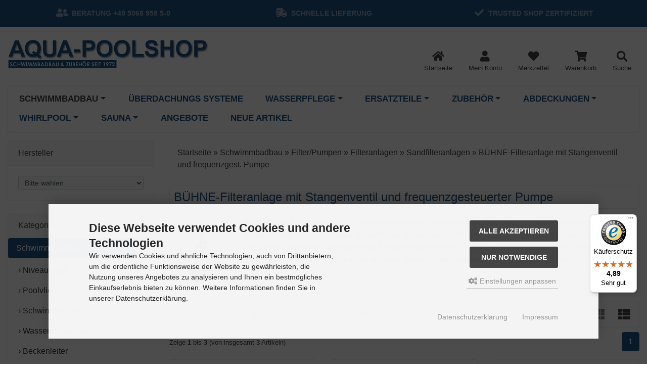

--- FILE ---
content_type: text/html; charset=utf-8
request_url: https://www.aqua-poolshop.de/Schwimmbadbau/Filter-Pumpen/Filteranlagen/Sandfilteranlagen/BUeHNE-Filteranlage-mit-Stangenventil-und-frequenzgest-Pumpe:::69_93_73_208_398.html
body_size: 14167
content:
<!DOCTYPE html>
<html lang="de">
<head>
<meta charset="utf-8" />
<meta name="viewport" content="width=device-width, initial-scale=1.0, user-scalable=yes" />
<title>Filteranlage mit Stangenventil und frequenzgest. Pumpe</title>
<meta name="keywords" content="bühne-filteranlage, stangenventil, frequenzgest, pumpe, komplett, filterbehälter, polyester-harz, hergestellt, inneren, versiegelung, eingebautem, düsenkreuz, entleerungsventil, schlauchanschluss, manometer" />
<meta name="description" content="BÜHNE-Filteranlage mit Stangenventil und frequenzgesteuerter Pumpe" />
<meta name="robots" content="index,follow" />
<meta name="author" content="Aqua-Poolshop.de" />
<meta name="revisit-after" content="3 days" />
<link rel="canonical" href="https://www.aqua-poolshop.de/Schwimmbadbau/Filter-Pumpen/Filteranlagen/Sandfilteranlagen/BUeHNE-Filteranlage-mit-Stangenventil-und-frequenzgest-Pumpe:::69_93_73_208_398.html" />
<link rel="icon" type="image/png" sizes="16x16" href="https://www.aqua-poolshop.de/templates/aquapool_btsrp_31/favicons/favicon-16x16.png" />
<link rel="icon" type="image/png" sizes="32x32" href="https://www.aqua-poolshop.de/templates/aquapool_btsrp_31/favicons/favicon-32x32.png" />
<link rel="icon" type="image/png" sizes="96x96" href="https://www.aqua-poolshop.de/templates/aquapool_btsrp_31/favicons/favicon-96x96.png" />
<link rel="shortcut icon" href="https://www.aqua-poolshop.de/templates/aquapool_btsrp_31/favicons/favicon.ico" />
<link rel="mask-icon" href="https://www.aqua-poolshop.de/templates/aquapool_btsrp_31/favicons/safari-pinned-tab.svg" color="#888888" />
<!--
=========================================================
modified eCommerce Shopsoftware (c) 2009-2013 [www.modified-shop.org]
=========================================================

modified eCommerce Shopsoftware offers you highly scalable E-Commerce-Solutions and Services.
The Shopsoftware is redistributable under the GNU General Public License (Version 2) [http://www.gnu.org/licenses/gpl-2.0.html].
based on: E-Commerce Engine Copyright (c) 2006 xt:Commerce, created by Mario Zanier & Guido Winger and licensed under GNU/GPL.
Information and contribution at http://www.xt-commerce.com

=========================================================
Please visit our website: www.modified-shop.org
=========================================================
-->
<meta name="generator" content="(c) by modified eCommerce Shopsoftware 136 https://www.modified-shop.org" />
<link rel="stylesheet" href="https://www.aqua-poolshop.de/templates/aquapool_btsrp_31/css/stylesheet.min.css?v=1728288600" type="text/css" media="screen" />
<script>
  var DIR_WS_BASE = "https://www.aqua-poolshop.de/";
  var DIR_WS_CATALOG = "/";
  var SetSecCookie = "1";
</script>
<script src="https://www.aqua-poolshop.de/templates/aquapool_btsrp_31/javascript/jquery.min.js"></script>
</head>
<body>
<div id="container" class="default"><div class="top navbar navbar-expand navbar-dark bg-primary  clearfix"><div class="navbar-nav nav-justified w-100"><div class="nav-item navbar-text text-nowrap mx-2"><span class="fa fa-user-friends fa-lg" aria-hidden="true"></span>&nbsp;&nbsp;Beratung +49 5068 958 5-0</div><div class="nav-item navbar-text text-nowrap mx-2 d-none d-sm-block"><span class="fa fa-shipping-fast fa-lg" aria-hidden="true"></span>&nbsp;&nbsp;Schnelle Lieferung</div>              <div class="nav-item navbar-text text-nowrap mx-2 d-none d-lg-block"><span class="fa fa-check fa-lg" aria-hidden="true"></span>&nbsp;&nbsp;Trusted Shop zertifiziert</div></div></div><div id="main_container1" class="container mt-2"><noscript><div class="alert alert-warning"><strong>JavaScript ist deaktiviert!</strong> Es stehen Ihnen nicht alle Shopfunktionen zur Verf&uuml;gung. Bitte &uuml;berpr&uuml;fen Sie Ihre Browsereinstellungen.</div></noscript><div id="logobar" class="row text-center text-md-left mb-3 mt-4"><a class="nav-logo col-12 col-md-4" href="https://www.aqua-poolshop.de/" title="Startseite &bull; Aqua-Poolshop"><img src="https://www.aqua-poolshop.de/templates/aquapool_btsrp_31/img/logo_head.png" class="img-fluid" alt="Aqua-Poolshop" /></a><ul class="nav col-12 col-md-8 mt-3 justify-content-end"><li class="nav-item home"><a class="text-center nav-link text-secondary" title="Startseite" href="https://www.aqua-poolshop.de/"><span class="fa fa-home fa-lg"></span><span class="d-none d-lg-block small">Startseite</span></a></li><li class="nav-item account dropdown"><a id="account-dd" href="#" class="text-center nav-link text-secondary"  title="Mein Konto" data-toggle="dropdown" role="button" aria-haspopup="true" aria-expanded="false"><span class="fa fa-user fa-lg fa-fw" aria-hidden="true"></span><span class="d-none d-lg-block small">Mein Konto</span></a><div class="dropdown-menu dropdown-menu-right toggle_account" aria-labelledby="account-dd"><a class="dropdown-item" href="https://www.aqua-poolshop.de/create_account.php"><span class="fa fa-user-plus fa-lg fa-fw" aria-hidden="true"></span>&nbsp;&nbsp;Registrieren</a><a class="dropdown-item" href="https://www.aqua-poolshop.de/login.php"><span class="fa fa-sign-in-alt fa-lg fa-fw" aria-hidden="true"></span>&nbsp;&nbsp;Anmelden</a></div></li><li class="text-center nav-item wishlist dropdown"><a id="toggle_wishlist" class="nav-link text-secondary" href="https://www.aqua-poolshop.de/wishlist.php" title="Merkzettel"><span class="fa fa-heart fa-lg fa-fw" aria-hidden="true"></span><span class="d-none d-lg-block small">Merkzettel</span>  </a><div class="dropdown-menu dropdown-menu-right toggle_wishlist"><div class="card-header text-center"><strong>Ihr Merkzettel ist leer.</strong></div></div></li><li class="text-center nav-item cart dropdown"><a id="toggle_cart" class="nav-link text-secondary" href="https://www.aqua-poolshop.de/shopping_cart.php" title="Warenkorb"><span class="fa fa-shopping-cart fa-lg fa-fw" aria-hidden="true"></span><span class="d-none d-lg-block small">Warenkorb</span>  </a><div class="dropdown-menu dropdown-menu-right toggle_cart"><div class="card-header text-center"><strong>Ihr Warenkorb ist leer.</strong></div></div></li><li class="text-center nav-item search dropdown"><a id="search-dd" href="#" class="nav-link text-secondary" title="Suche" data-toggle="dropdown" role="button" aria-haspopup="true" aria-expanded="false"><span class="fa fa-search fa-lg fa-fw" aria-hidden="true"></span><span class="d-none d-lg-block small">Suche</span></a><div class="dropdown-menu dropdown-menu-right toggle_search" aria-labelledby="search-dd"><form id="quick_find" action="https://www.aqua-poolshop.de/advanced_search_result.php" method="get" class="p-2" role="search"><div class="input-group"><div class="input-group-prepend"><select name="categories_id" id="cat_search" class="form-control bg-light"><option value="" selected="selected">Alle</option><option value="69">Schwimmbadbau</option><option value="469">Überdachungs Systeme</option><option value="38">Wasserpflege</option><option value="177">Ersatzteile</option><option value="8">Zubehör</option><option value="162">Abdeckungen</option><option value="96">Whirlpool</option><option value="79">Sauna</option></select><input type="hidden" name="inc_subcat" value="1" /></div><input type="text" name="keywords" id="inputString" class="form-control" aria-label="search keywords" maxlength="30"  placeholder="Suchen" autocomplete="off" /><div class="input-group-append"><button class="btn btn-outline-primary search_button" type="submit" title="Suchen">Suchen</button></div></div><div class="suggestionsBox card" id="suggestions" style="display:none;"><div class="card-body px-2"><div class="suggestionList text-center" id="autoSuggestionsList">&nbsp;</div></div></div></form></div></li></ul></div><nav id="navbar" class="top2 navbar navbar-expand navbar-light bg-light rounded mb-3 clearfix"><div class="canvasmenu container-fluid d-block d-lg-none text-center"><button type="button" class="can-left navbar-brand menu-btn menu-btn--left float-left btn btn-link" title="Men&uuml;"><span class="fa fa-bars" aria-hidden="true"></span><span class="d-none d-sm-inline-block">&nbsp;&nbsp;Men&uuml;</span></button></div><div class="site-overlay site-overlay--left"><span id="res-closel" class="btn btn-dark fa fa-times fa-2x"></span></div><div class="fullmenu container-fluid invisible d-none d-lg-block"><div id="res-pushy" class="pushy pushy-left"><nav id="res-nav" class="responsive-nav"><div id="res-header" class="menu-header navbar-dark bg-dark text-center"><span id="currentMenu" class="navbar-text">Kategorien</span><div id="back" data-target=""><span class="btn btn-light" aria-hidden="true"><span class="fa fa-chevron-left"></span></span></div><div id="home"><a href="https://www.aqua-poolshop.de/" aria-label="home"><span class="btn btn-light"><span class="fa fa-home"></span></span></a></div></div><ul id="main" class="69"><li id="li69" class="level1 active parent hassub"><a id="a69" class=" active parent" href="https://www.aqua-poolshop.de/Schwimmbadbau:::69.html" title="Schwimmbadbau" data-value="69">Schwimmbadbau</a><ul class="475" data-level="2"><li id="li475" class="level2"><a id="a475" class="" href="https://www.aqua-poolshop.de/Schwimmbadbau/Niveauregler:::69_475.html" title="Niveauregler" data-value="475">Niveauregler</a></li><li id="li460" class="level2"><a id="a460" class="" href="https://www.aqua-poolshop.de/Schwimmbadbau/Poolvlies:::69_460.html" title="Poolvlies" data-value="460">Poolvlies</a></li><li id="li349" class="level2 hassub"><a id="a349" class="" href="https://www.aqua-poolshop.de/Schwimmbadbau/Schwimmbecken:::69_349.html" title="Schwimmbecken" data-value="349">Schwimmbecken</a></li><li id="li438" class="level2"><a id="a438" class="" href="https://www.aqua-poolshop.de/Schwimmbadbau/Wasserattraktionen:::69_438.html" title="Wasserattraktionen" data-value="438">Wasserattraktionen</a></li><li id="li89" class="level2"><a id="a89" class="" href="https://www.aqua-poolshop.de/Schwimmbadbau/Beckenleiter:::69_89.html" title="Beckenleiter" data-value="89">Beckenleiter</a></li><li id="li291" class="level2 hassub"><a id="a291" class="" href="https://www.aqua-poolshop.de/Schwimmbadbau/Beckenrandsteine:::69_291.html" title="Beckenrandsteine" data-value="291">Beckenrandsteine</a></li><li id="li378" class="level2"><a id="a378" class="" href="https://www.aqua-poolshop.de/Schwimmbadbau/Dampfgeneratoren:::69_378.html" title="Dampfgeneratoren" data-value="378">Dampfgeneratoren</a></li><li id="li144" class="level2"><a id="a144" class="" href="https://www.aqua-poolshop.de/Schwimmbadbau/Dosieranlagen:::69_144.html" title="Dosieranlagen" data-value="144">Dosieranlagen</a></li><li id="li130" class="level2 hassub"><a id="a130" class="" href="https://www.aqua-poolshop.de/Schwimmbadbau/Einbauteile:::69_130.html" title="Einbauteile" data-value="130">Einbauteile</a></li><li id="li348" class="level2"><a id="a348" class="" href="https://www.aqua-poolshop.de/Schwimmbadbau/Entfeuchter:::69_348.html" title="Entfeuchter" data-value="348">Entfeuchter</a></li><li id="li324" class="level2"><a id="a324" class="" href="https://www.aqua-poolshop.de/Schwimmbadbau/Schwimmbadfarbe:::69_324.html" title="Schwimmbadfarbe" data-value="324">Schwimmbadfarbe</a></li><li id="li352" class="level2"><a id="a352" class="" href="https://www.aqua-poolshop.de/Schwimmbadbau/Treppen:::69_352.html" title="Treppen" data-value="352">Treppen</a></li><li id="li93" class="level2 active parent hassub"><a id="a93" class=" active parent" href="https://www.aqua-poolshop.de/Schwimmbadbau/Filter-Pumpen:::69_93.html" title="Filter/Pumpen" data-value="93">Filter/Pumpen</a><ul class="442" data-level="3"><li id="li442" class="level3"><a id="a442" class="" href="https://www.aqua-poolshop.de/Schwimmbadbau/Filter-Pumpen/Filtertechnik:::69_93_442.html" title="Filtertechnik" data-value="442">Filtertechnik</a></li><li id="li73" class="level3 active parent hassub"><a id="a73" class=" active parent" href="https://www.aqua-poolshop.de/Schwimmbadbau/Filter-Pumpen/Filteranlagen:::69_93_73.html" title="Filteranlagen" data-value="73">Filteranlagen</a><ul class="208" data-level="4"><li id="li208" class="level4 active parent hassub"><a id="a208" class=" active parent" href="https://www.aqua-poolshop.de/Schwimmbadbau/Filter-Pumpen/Filteranlagen/Sandfilteranlagen:::69_93_73_208.html" title="Sandfilteranlagen" data-value="208">Sandfilteranlagen</a><ul class="449" data-level="5"><li id="li449" class="level5"><a id="a449" class="" href="https://www.aqua-poolshop.de/Schwimmbadbau/Filter-Pumpen/Filteranlagen/Sandfilteranlagen/7010-Ein-und-Mehrschichten-Filterbehaelter-oeffentlich-Standard-Mantelhoehe-1-700-mm:::69_93_73_208_449.html" title="7010 - Ein- und Mehrschichten-Filterbehälter (öffentlich) Standard/<br> Mantelhöhe 1.700 mm" data-value="449">7010 - Ein- und Mehrschichten-Filterbehälter (öffentlich) Standard/<br> Mantelhöhe 1.700 mm</a></li><li id="li420" class="level5"><a id="a420" class="" href="https://www.aqua-poolshop.de/Schwimmbadbau/Filter-Pumpen/Filteranlagen/Sandfilteranlagen/7010-Filterbehaelter-oeffentlich-Large-Mantelhoehe-2-000-mm:::69_93_73_208_420.html" title="7010 - Filterbehälter (öffentlich) Large / Mantelhöhe 2.000 mm" data-value="420">7010 - Filterbehälter (öffentlich) Large / Mantelhöhe 2.000 mm</a></li><li id="li419" class="level5"><a id="a419" class="" href="https://www.aqua-poolshop.de/Schwimmbadbau/Filter-Pumpen/Filteranlagen/Sandfilteranlagen/7050-Ein-und-Mehrschichten-Filterbehaelter-ozonbestaendig-oeffentlich-Standard-Mantelhoehe-1-700-mm:::69_93_73_208_419.html" title="7050 - Ein- und Mehrschichten-Filterbehälter ozonbeständig <br />(öffentlich) Standard / Mantelhöhe 1.700 mm" data-value="419">7050 - Ein- und Mehrschichten-Filterbehälter ozonbeständig <br />(öffentlich) Standard / Mantelhöhe 1.700 mm</a></li><li id="li421" class="level5"><a id="a421" class="" href="https://www.aqua-poolshop.de/Schwimmbadbau/Filter-Pumpen/Filteranlagen/Sandfilteranlagen/7050-Filterbehaelter-ozonbestaendig-oeffentlich-Large-Mantelhoehe-2-000-mm:::69_93_73_208_421.html" title="7050 - Filterbehälter ozonbeständig (öffentlich) Large / Mantelhöhe 2.000 mm" data-value="421">7050 - Filterbehälter ozonbeständig (öffentlich) Large / Mantelhöhe 2.000 mm</a></li><li id="li409" class="level5"><a id="a409" class="" href="https://www.aqua-poolshop.de/Schwimmbadbau/Filter-Pumpen/Filteranlagen/Sandfilteranlagen/Behncke-Europa-Filteranlage-1002:::69_93_73_208_409.html" title="Behncke Europa-Filteranlage 1002" data-value="409">Behncke Europa-Filteranlage 1002</a></li><li id="li411" class="level5"><a id="a411" class="" href="https://www.aqua-poolshop.de/Schwimmbadbau/Filter-Pumpen/Filteranlagen/Sandfilteranlagen/Behncke-Mehrschichten-Filteranlage-2002:::69_93_73_208_411.html" title="Behncke Mehrschichten-Filteranlage 2002" data-value="411">Behncke Mehrschichten-Filteranlage 2002</a></li><li id="li406" class="level5"><a id="a406" class="" href="https://www.aqua-poolshop.de/Schwimmbadbau/Filter-Pumpen/Filteranlagen/Sandfilteranlagen/BERLIN-Hochschicht-Filteranlage-mit-Stangenventil:::69_93_73_208_406.html" title="BERLIN Hochschicht Filteranlage mit Stangenventil" data-value="406">BERLIN Hochschicht Filteranlage mit Stangenventil</a></li><li id="li404" class="level5"><a id="a404" class="" href="https://www.aqua-poolshop.de/Schwimmbadbau/Filter-Pumpen/Filteranlagen/Sandfilteranlagen/BERLIN-Hochschicht-Filteranlage:::69_93_73_208_404.html" title="BERLIN-Hochschicht Filteranlage" data-value="404">BERLIN-Hochschicht Filteranlage</a></li><li id="li407" class="level5"><a id="a407" class="" href="https://www.aqua-poolshop.de/Schwimmbadbau/Filter-Pumpen/Filteranlagen/Sandfilteranlagen/BERLIN-Hochschicht-Filteranlage-Stangenventil-frequenzgest-Pumpe:::69_93_73_208_407.html" title="BERLIN-Hochschicht Filteranlage, Stangenventil, frequenzgest. Pumpe" data-value="407">BERLIN-Hochschicht Filteranlage, Stangenventil, frequenzgest. Pumpe</a></li><li id="li402" class="level5"><a id="a402" class="" href="https://www.aqua-poolshop.de/Schwimmbadbau/Filter-Pumpen/Filteranlagen/Sandfilteranlagen/BERLIN-Hochschicht-Filterbehaelter:::69_93_73_208_402.html" title="BERLIN-Hochschicht Filterbehälter" data-value="402">BERLIN-Hochschicht Filterbehälter</a></li><li id="li397" class="level5"><a id="a397" class="" href="https://www.aqua-poolshop.de/Schwimmbadbau/Filter-Pumpen/Filteranlagen/Sandfilteranlagen/BUeHNE-Filteranlage:::69_93_73_208_397.html" title="BÜHNE-Filteranlage" data-value="397">BÜHNE-Filteranlage</a></li><li id="li447" class="level5"><a id="a447" class="" href="https://www.aqua-poolshop.de/Schwimmbadbau/Filter-Pumpen/Filteranlagen/Sandfilteranlagen/BUeHNE-Filteranlage-mit-Stangenventil:::69_93_73_208_447.html" title="BÜHNE-Filteranlage mit Stangenventil" data-value="447">BÜHNE-Filteranlage mit Stangenventil</a></li><li id="li398" class="level5 active Selected"><a id="a398" class=" active Selected" href="https://www.aqua-poolshop.de/Schwimmbadbau/Filter-Pumpen/Filteranlagen/Sandfilteranlagen/BUeHNE-Filteranlage-mit-Stangenventil-und-frequenzgest-Pumpe:::69_93_73_208_398.html" title="BÜHNE-Filteranlage mit Stangenventil<br /> und frequenzgest. Pumpe" data-value="398">BÜHNE-Filteranlage mit Stangenventil<br /> und frequenzgest. Pumpe</a></li><li id="li394" class="level5"><a id="a394" class="" href="https://www.aqua-poolshop.de/Schwimmbadbau/Filter-Pumpen/Filteranlagen/Sandfilteranlagen/Dresden-Filteranlage-mit-Stangenventil:::69_93_73_208_394.html" title="Dresden Filteranlage mit Stangenventil" data-value="394">Dresden Filteranlage mit Stangenventil</a></li><li id="li395" class="level5"><a id="a395" class="" href="https://www.aqua-poolshop.de/Schwimmbadbau/Filter-Pumpen/Filteranlagen/Sandfilteranlagen/Dresden-Filteranlage-mit-Stangenventil-und-frequenzgesteuerter-Pumpe:::69_93_73_208_395.html" title="Dresden Filteranlage mit Stangenventil<br /> und frequenzgesteuerter Pumpe" data-value="395">Dresden Filteranlage mit Stangenventil<br /> und frequenzgesteuerter Pumpe</a></li><li id="li393" class="level5"><a id="a393" class="" href="https://www.aqua-poolshop.de/Schwimmbadbau/Filter-Pumpen/Filteranlagen/Sandfilteranlagen/Dresden-Filteranlagen:::69_93_73_208_393.html" title="Dresden Filteranlagen" data-value="393">Dresden Filteranlagen</a></li><li id="li488" class="level5"><a id="a488" class="" href="https://www.aqua-poolshop.de/Schwimmbadbau/Filter-Pumpen/Filteranlagen/Sandfilteranlagen/Espa-Filteranlagen:::69_93_73_208_488.html" title="Espa Filteranlagen" data-value="488">Espa Filteranlagen</a></li><li id="li416" class="level5"><a id="a416" class="" href="https://www.aqua-poolshop.de/Schwimmbadbau/Filter-Pumpen/Filteranlagen/Sandfilteranlagen/EURO-2002-Ein-und-Mehrschichten-Filterbehaelter-oeffentlich-Standard-Mantelhoehe-1-700-mm:::69_93_73_208_416.html" title="EURO 2002 - Ein- und Mehrschichten-Filterbehälter (öffentlich) Standard / Mantelhöhe 1.700 mm" data-value="416">EURO 2002 - Ein- und Mehrschichten-Filterbehälter (öffentlich) Standard / Mantelhöhe 1.700 mm</a></li><li id="li418" class="level5"><a id="a418" class="" href="https://www.aqua-poolshop.de/Schwimmbadbau/Filter-Pumpen/Filteranlagen/Sandfilteranlagen/EURO-2002-Ein-und-Mehrschichten-Filterbehaelter-ozonbestaendig-oeffentlich-Standard-Mantelhoehe-1-700-mm:::69_93_73_208_418.html" title="EURO 2002 - Ein- und Mehrschichten-Filterbehälter ozonbeständig (öffentlich) Standard / Mantelhöhe 1.700 mm" data-value="418">EURO 2002 - Ein- und Mehrschichten-Filterbehälter ozonbeständig (öffentlich) Standard / Mantelhöhe 1.700 mm</a></li><li id="li417" class="level5"><a id="a417" class="" href="https://www.aqua-poolshop.de/Schwimmbadbau/Filter-Pumpen/Filteranlagen/Sandfilteranlagen/EURO-2002-Filterbehaelter-oeffentlich-Large-Mantelhoehe-2-000-mm:::69_93_73_208_417.html" title="EURO 2002 - Filterbehälter (öffentlich) Large / Mantelhöhe 2.000 mm" data-value="417">EURO 2002 - Filterbehälter (öffentlich) Large / Mantelhöhe 2.000 mm</a></li><li id="li448" class="level5"><a id="a448" class="" href="https://www.aqua-poolshop.de/Schwimmbadbau/Filter-Pumpen/Filteranlagen/Sandfilteranlagen/EURO-2002-Filterbehaelter-ozonbestaendig-oeffentlich-Large-Mantelhoehe-2-000-mm:::69_93_73_208_448.html" title="EURO 2002 - Filterbehälter ozonbeständig (öffentlich) Large / Mantelhöhe 2.000 mm" data-value="448">EURO 2002 - Filterbehälter ozonbeständig (öffentlich) Large / Mantelhöhe 2.000 mm</a></li><li id="li414" class="level5"><a id="a414" class="" href="https://www.aqua-poolshop.de/Schwimmbadbau/Filter-Pumpen/Filteranlagen/Sandfilteranlagen/GOSLAR-Ein-und-Mehrschichten-Filterbehaelter-Standard-Mantelhoehe-1-700-mm:::69_93_73_208_414.html" title="GOSLAR² - Ein- und Mehrschichten Filterbehälter <br />Standard / Mantelhöhe 1.700 mm" data-value="414">GOSLAR² - Ein- und Mehrschichten Filterbehälter <br />Standard / Mantelhöhe 1.700 mm</a></li><li id="li415" class="level5"><a id="a415" class="" href="https://www.aqua-poolshop.de/Schwimmbadbau/Filter-Pumpen/Filteranlagen/Sandfilteranlagen/GOSLAR-Filterbehaelter-Large-Mantelhoehe-2-000-mm:::69_93_73_208_415.html" title="GOSLAR² - Filterbehälter Large / Mantelhöhe 2.000 mm" data-value="415">GOSLAR² - Filterbehälter Large / Mantelhöhe 2.000 mm</a></li><li id="li412" class="level5"><a id="a412" class="" href="https://www.aqua-poolshop.de/Schwimmbadbau/Filter-Pumpen/Filteranlagen/Sandfilteranlagen/KOeLN-Filteranlage:::69_93_73_208_412.html" title="KÖLN-Filteranlage" data-value="412">KÖLN-Filteranlage</a></li><li id="li413" class="level5"><a id="a413" class="" href="https://www.aqua-poolshop.de/Schwimmbadbau/Filter-Pumpen/Filteranlagen/Sandfilteranlagen/MUeNCHEN-Filterbehaelter-mit-Duesenboden-Hochschicht:::69_93_73_208_413.html" title="MÜNCHEN² Filterbehälter mit Düsenboden, Hochschicht" data-value="413">MÜNCHEN² Filterbehälter mit Düsenboden, Hochschicht</a></li><li id="li439" class="level5"><a id="a439" class="" href="https://www.aqua-poolshop.de/Schwimmbadbau/Filter-Pumpen/Filteranlagen/Sandfilteranlagen/PoolCare-By-Schenk-Filterkessel:::69_93_73_208_439.html" title="PoolCare By Schenk Filterkessel" data-value="439">PoolCare By Schenk Filterkessel</a></li><li id="li410" class="level5"><a id="a410" class="" href="https://www.aqua-poolshop.de/Schwimmbadbau/Filter-Pumpen/Filteranlagen/Sandfilteranlagen/Behncke-Mehrschichten-Filterbehaelter-2010:::69_93_73_208_410.html" title="Behncke Mehrschichten-Filterbehälter 2010²" data-value="410">Behncke Mehrschichten-Filterbehälter 2010²</a></li><li id="li408" class="level5"><a id="a408" class="" href="https://www.aqua-poolshop.de/Schwimmbadbau/Filter-Pumpen/Filteranlagen/Sandfilteranlagen/Europa-Filterbehaelter-1010:::69_93_73_208_408.html" title="Europa-Filterbehälter 1010²" data-value="408">Europa-Filterbehälter 1010²</a></li><li id="li184" class="level5"><a id="a184" class="" href="https://www.aqua-poolshop.de/Schwimmbadbau/Filter-Pumpen/Filteranlagen/Sandfilteranlagen/Bali-Filteranlagen:::69_93_73_208_184.html" title="Bali Filteranlagen" data-value="184">Bali Filteranlagen</a></li><li id="li193" class="level5"><a id="a193" class="" href="https://www.aqua-poolshop.de/Schwimmbadbau/Filter-Pumpen/Filteranlagen/Sandfilteranlagen/Bilbao-Filteranlage:::69_93_73_208_193.html" title="Bilbao Filteranlage" data-value="193">Bilbao Filteranlage</a></li><li id="li182" class="level5"><a id="a182" class="" href="https://www.aqua-poolshop.de/Schwimmbadbau/Filter-Pumpen/Filteranlagen/Sandfilteranlagen/Sandy-Filteranlagen:::69_93_73_208_182.html" title="Sandy Filteranlagen" data-value="182">Sandy Filteranlagen</a></li><li id="li192" class="level5"><a id="a192" class="" href="https://www.aqua-poolshop.de/Schwimmbadbau/Filter-Pumpen/Filteranlagen/Sandfilteranlagen/MiG-Filteranlage:::69_93_73_208_192.html" title="MiG Filteranlage" data-value="192">MiG Filteranlage</a></li><li id="li186" class="level5"><a id="a186" class="" href="https://www.aqua-poolshop.de/Schwimmbadbau/Filter-Pumpen/Filteranlagen/Sandfilteranlagen/Grenada-Filteranlagen:::69_93_73_208_186.html" title="Grenada Filteranlagen" data-value="186">Grenada Filteranlagen</a></li><li id="li156" class="level5"><a id="a156" class="" href="https://www.aqua-poolshop.de/Schwimmbadbau/Filter-Pumpen/Filteranlagen/Sandfilteranlagen/Cristall-Filteranlagen:::69_93_73_208_156.html" title="Cristall Filteranlagen" data-value="156">Cristall Filteranlagen</a></li><li id="li183" class="level5"><a id="a183" class="" href="https://www.aqua-poolshop.de/Schwimmbadbau/Filter-Pumpen/Filteranlagen/Sandfilteranlagen/Jade-Filteranlagen:::69_93_73_208_183.html" title="Jade Filteranlagen" data-value="183">Jade Filteranlagen</a></li><li id="li117" class="level5"><a id="a117" class="" href="https://www.aqua-poolshop.de/Schwimmbadbau/Filter-Pumpen/Filteranlagen/Sandfilteranlagen/Triton-Sandfilteranlage:::69_93_73_208_117.html" title="Triton Sandfilteranlage" data-value="117">Triton Sandfilteranlage</a></li><li id="li185" class="level5"><a id="a185" class="" href="https://www.aqua-poolshop.de/Schwimmbadbau/Filter-Pumpen/Filteranlagen/Sandfilteranlagen/Eco-Filteranlagen:::69_93_73_208_185.html" title="Eco Filteranlagen" data-value="185">Eco Filteranlagen</a></li><li id="li210" class="level5"><a id="a210" class="" href="https://www.aqua-poolshop.de/Schwimmbadbau/Filter-Pumpen/Filteranlagen/Sandfilteranlagen/Filteranlagen-fuer-kleine-Pools:::69_93_73_208_210.html" title="Filteranlagen für kleine Pools" data-value="210">Filteranlagen für kleine Pools</a></li></ul></li></ul></li><li id="li97" class="level3 hassub"><a id="a97" class="" href="https://www.aqua-poolshop.de/Schwimmbadbau/Filter-Pumpen/Filterkessel:::69_93_97.html" title="Filterkessel" data-value="97">Filterkessel</a></li><li id="li29" class="level3 hassub"><a id="a29" class="" href="https://www.aqua-poolshop.de/Schwimmbadbau/Filter-Pumpen/Pumpen:::69_93_29.html" title="Pumpen" data-value="29">Pumpen</a></li><li id="li197" class="level3 hassub"><a id="a197" class="" href="https://www.aqua-poolshop.de/Schwimmbadbau/Filter-Pumpen/Ventile:::69_93_197.html" title="Ventile" data-value="197">Ventile</a></li><li id="li216" class="level3 hassub"><a id="a216" class="" href="https://www.aqua-poolshop.de/Schwimmbadbau/Filter-Pumpen/Filtermaterial:::69_93_216.html" title="Filtermaterial" data-value="216">Filtermaterial</a></li><li id="li88" class="level3"><a id="a88" class="" href="https://www.aqua-poolshop.de/Schwimmbadbau/Filter-Pumpen/Zubehoer:::69_93_88.html" title="Zubehör" data-value="88">Zubehör</a></li></ul></li><li id="li158" class="level2"><a id="a158" class="" href="https://www.aqua-poolshop.de/Schwimmbadbau/Gegenstromanlagen:::69_158.html" title="Gegenstromanlagen" data-value="158">Gegenstromanlagen</a></li><li id="li430" class="level2"><a id="a430" class="" href="https://www.aqua-poolshop.de/Schwimmbadbau/Gewebeverstaerkte-Folien:::69_430.html" title="Gewebeverstärkte Folien" data-value="430">Gewebeverstärkte Folien</a></li><li id="li380" class="level2"><a id="a380" class="" href="https://www.aqua-poolshop.de/Schwimmbadbau/Handlaeufe-Hart-PVC-und-Aluminium-eloxiert:::69_380.html" title="Handläufe Hart-PVC und Aluminium-eloxiert" data-value="380">Handläufe Hart-PVC und Aluminium-eloxiert</a></li><li id="li64" class="level2"><a id="a64" class="" href="https://www.aqua-poolshop.de/Schwimmbadbau/Innenhuellen:::69_64.html" title="Innenhüllen" data-value="64">Innenhüllen</a></li><li id="li167" class="level2 hassub"><a id="a167" class="" href="https://www.aqua-poolshop.de/Schwimmbadbau/Installationsbedarf:::69_167.html" title="Installationsbedarf" data-value="167">Installationsbedarf</a></li><li id="li174" class="level2 hassub"><a id="a174" class="" href="https://www.aqua-poolshop.de/Schwimmbadbau/Schwimmbadsteuerung:::69_174.html" title="Schwimmbadsteuerung" data-value="174">Schwimmbadsteuerung</a></li><li id="li139" class="level2 hassub"><a id="a139" class="" href="https://www.aqua-poolshop.de/Schwimmbadbau/Poolerwaermung:::69_139.html" title="Poolerwärmung" data-value="139">Poolerwärmung</a></li></ul></li><li id="li469" class="level1"><a id="a469" class="" href="https://www.aqua-poolshop.de/Ueberdachungs-Systeme:::469.html" title="Überdachungs Systeme" data-value="469">Überdachungs Systeme</a></li><li id="li38" class="level1 hassub"><a id="a38" class="" href="https://www.aqua-poolshop.de/Wasserpflege:::38.html" title="Wasserpflege" data-value="38">Wasserpflege</a></li><li id="li177" class="level1 hassub"><a id="a177" class="" href="https://www.aqua-poolshop.de/Ersatzteile:::177.html" title="Ersatzteile" data-value="177">Ersatzteile</a></li><li id="li8" class="level1 hassub"><a id="a8" class="" href="https://www.aqua-poolshop.de/Zubehoer:::8.html" title="Zubehör" data-value="8">Zubehör</a></li><li id="li162" class="level1 hassub"><a id="a162" class="" href="https://www.aqua-poolshop.de/Abdeckungen:::162.html" title="Abdeckungen" data-value="162">Abdeckungen</a></li><li id="li96" class="level1 hassub"><a id="a96" class="" href="https://www.aqua-poolshop.de/Whirlpool:::96.html" title="Whirlpool" data-value="96">Whirlpool</a></li><li id="li79" class="level1 hassub"><a id="a79" class="" href="https://www.aqua-poolshop.de/Sauna:::79.html" title="Sauna" data-value="79">Sauna</a></li><li class="level1"><a href="https://www.aqua-poolshop.de/specials.php" class="">Angebote</a></li><li class="level1"><a href="https://www.aqua-poolshop.de/products_new.php" class="">Neue Artikel</a></li></ul></nav></div></div></nav></div><div id="main_container2" class="container mb-2"><div id="content" class="row"><div id="col_left" class="col-lg-3 pushy pushy-left"><div class="box_manufacturers card mb-4"><div class="box_header card-header">Hersteller</div><div class="card-body"><form id="manufacturers" action="https://www.aqua-poolshop.de/" method="get"><select name="manufacturers_id" class="form-control form-control-sm" onchange="if (form.manufacturers_id.selectedIndex != 0) location = form.manufacturers_id.options[form.manufacturers_id.selectedIndex].value;" size="1" style="width: 100%;"><option value="" selected="selected">Bitte w&auml;hlen</option><option value="https://www.aqua-poolshop.de/Astral:.:6.html">Astral</option><option value="https://www.aqua-poolshop.de/BAC:.:37.html">BAC</option><option value="https://www.aqua-poolshop.de/Bayrol:.:18.html">Bayrol</option><option value="https://www.aqua-poolshop.de/Behncke:.:20.html">Behncke</option><option value="https://www.aqua-poolshop.de/Bevo:.:12.html">Bevo</option><option value="https://www.aqua-poolshop.de/Buenger-Frese:.:5.html">Bünger &amp; Frese</option><option value="https://www.aqua-poolshop.de/BWT:.:53.html">BWT</option><option value="https://www.aqua-poolshop.de/Chemoform:.:19.html">Chemoform</option><option value="https://www.aqua-poolshop.de/Denform:.:44.html">Denform</option><option value="https://www.aqua-poolshop.de/Elbtal-Plastics:.:42.html">Elbtal Plastics</option><option value="https://www.aqua-poolshop.de/EspaPool:.:28.html">EspaPool</option><option value="https://www.aqua-poolshop.de/Finnsa:.:31.html">Finnsa</option><option value="https://www.aqua-poolshop.de/Fluidra:.:56.html">Fluidra</option><option value="https://www.aqua-poolshop.de/Future-Pool:.:3.html">Future Pool</option><option value="https://www.aqua-poolshop.de/GA-Piscines-Provence-Polyester:.:34.html">GA Piscines Pro..</option><option value="https://www.aqua-poolshop.de/Hayward:.:50.html">Hayward</option><option value="https://www.aqua-poolshop.de/HKR:.:40.html">HKR</option><option value="https://www.aqua-poolshop.de/hth:.:32.html">hth</option><option value="https://www.aqua-poolshop.de/IDEAL:.:51.html">IDEAL</option><option value="https://www.aqua-poolshop.de/Lotus-Clean:.:45.html">Lotus Clean</option><option value="https://www.aqua-poolshop.de/Mareva:.:4.html">Mareva</option><option value="https://www.aqua-poolshop.de/Melkam:.:7.html">Melkam</option><option value="https://www.aqua-poolshop.de/Meranus-Schwimmbaeder-Zubehoer:.:46.html">Meranus Schwimm..</option><option value="https://www.aqua-poolshop.de/Midas:.:29.html">Midas</option><option value="https://www.aqua-poolshop.de/Mon-de-Pra:.:36.html">Mon de Pra</option><option value="https://www.aqua-poolshop.de/MTH:.:57.html">MTH</option><option value="https://www.aqua-poolshop.de/MTS:.:21.html">MTS</option><option value="https://www.aqua-poolshop.de/Nextpool:.:58.html">Nextpool</option><option value="https://www.aqua-poolshop.de/nuntec:.:59.html">nuntec</option><option value="https://www.aqua-poolshop.de/OKU:.:23.html">OKU</option><option value="https://www.aqua-poolshop.de/osf:.:38.html">osf</option><option value="https://www.aqua-poolshop.de/PoolCare-by-Schenk:.:43.html">PoolCare by Sch..</option><option value="https://www.aqua-poolshop.de/Procopi-BWT-Group:.:22.html">Procopi BWT Gro..</option><option value="https://www.aqua-poolshop.de/Proxim:.:49.html">Proxim</option><option value="https://www.aqua-poolshop.de/Rainbow-mit-Service-Partner-Portal:.:9.html">Rainbow, mit Se..</option><option value="https://www.aqua-poolshop.de/Scandi-Roc:.:41.html">Scandi-Roc</option><option value="https://www.aqua-poolshop.de/SCP:.:39.html">SCP</option><option value="https://www.aqua-poolshop.de/Steinbach:.:54.html">Steinbach</option><option value="https://www.aqua-poolshop.de/Trend-Pool:.:47.html">Trend-Pool</option><option value="https://www.aqua-poolshop.de/Voeroka:.:52.html">Vöroka</option><option value="https://www.aqua-poolshop.de/Waterair:.:55.html">Waterair</option><option value="https://www.aqua-poolshop.de/Zirkel:.:48.html">Zirkel</option><option value="https://www.aqua-poolshop.de/Zodiac:.:8.html">Zodiac</option></select></form></div></div><div class="box_category card mb-4"><div class="box_category_header card-header">Kategorien</div><ul id="categorymenu" class="nav nav-pills flex-column"><li class="nav-item level1 active parent category_li"><a class="nav-link active parent" href="https://www.aqua-poolshop.de/Schwimmbadbau:::69.html" title="Schwimmbadbau">Schwimmbadbau</a><div class="category_button fa fa-sm fa-chevron-up" data-value="69"></div><ul id="475" class="nav flex-column card border-0 m-1" data-level="2"><li class="nav-item level2"><a class="nav-link" href="https://www.aqua-poolshop.de/Schwimmbadbau/Niveauregler:::69_475.html" title="Niveauregler">&rsaquo; Niveauregler</a></li><li class="nav-item level2"><a class="nav-link" href="https://www.aqua-poolshop.de/Schwimmbadbau/Poolvlies:::69_460.html" title="Poolvlies">&rsaquo; Poolvlies</a></li><li class="nav-item level2"><a class="nav-link" href="https://www.aqua-poolshop.de/Schwimmbadbau/Schwimmbecken:::69_349.html" title="Schwimmbecken">&rsaquo; Schwimmbecken</a></li><li class="nav-item level2"><a class="nav-link" href="https://www.aqua-poolshop.de/Schwimmbadbau/Wasserattraktionen:::69_438.html" title="Wasserattraktionen">&rsaquo; Wasserattraktionen</a></li><li class="nav-item level2"><a class="nav-link" href="https://www.aqua-poolshop.de/Schwimmbadbau/Beckenleiter:::69_89.html" title="Beckenleiter">&rsaquo; Beckenleiter</a></li><li class="nav-item level2"><a class="nav-link" href="https://www.aqua-poolshop.de/Schwimmbadbau/Beckenrandsteine:::69_291.html" title="Beckenrandsteine">&rsaquo; Beckenrandsteine</a></li><li class="nav-item level2"><a class="nav-link" href="https://www.aqua-poolshop.de/Schwimmbadbau/Dampfgeneratoren:::69_378.html" title="Dampfgeneratoren">&rsaquo; Dampfgeneratoren</a></li><li class="nav-item level2"><a class="nav-link" href="https://www.aqua-poolshop.de/Schwimmbadbau/Dosieranlagen:::69_144.html" title="Dosieranlagen">&rsaquo; Dosieranlagen</a></li><li class="nav-item level2"><a class="nav-link" href="https://www.aqua-poolshop.de/Schwimmbadbau/Einbauteile:::69_130.html" title="Einbauteile">&rsaquo; Einbauteile</a></li><li class="nav-item level2"><a class="nav-link" href="https://www.aqua-poolshop.de/Schwimmbadbau/Entfeuchter:::69_348.html" title="Entfeuchter">&rsaquo; Entfeuchter</a></li><li class="nav-item level2"><a class="nav-link" href="https://www.aqua-poolshop.de/Schwimmbadbau/Schwimmbadfarbe:::69_324.html" title="Schwimmbadfarbe">&rsaquo; Schwimmbadfarbe</a></li><li class="nav-item level2"><a class="nav-link" href="https://www.aqua-poolshop.de/Schwimmbadbau/Treppen:::69_352.html" title="Treppen">&rsaquo; Treppen</a></li><li class="nav-item level2 active parent"><a class="nav-link active parent" href="https://www.aqua-poolshop.de/Schwimmbadbau/Filter-Pumpen:::69_93.html" title="Filter/Pumpen">&rsaquo; Filter/Pumpen</a><ul id="442" class="nav flex-column card border-0 m-1" data-level="3"><li class="nav-item level3"><a class="nav-link" href="https://www.aqua-poolshop.de/Schwimmbadbau/Filter-Pumpen/Filtertechnik:::69_93_442.html" title="Filtertechnik">&rsaquo;&rsaquo; Filtertechnik</a></li><li class="nav-item level3 active parent"><a class="nav-link active parent" href="https://www.aqua-poolshop.de/Schwimmbadbau/Filter-Pumpen/Filteranlagen:::69_93_73.html" title="Filteranlagen">&rsaquo;&rsaquo; Filteranlagen</a><ul id="208" class="nav flex-column card border-0 m-1" data-level="4"><li class="nav-item level4 active parent"><a class="nav-link active parent" href="https://www.aqua-poolshop.de/Schwimmbadbau/Filter-Pumpen/Filteranlagen/Sandfilteranlagen:::69_93_73_208.html" title="Sandfilteranlagen">&rsaquo;&rsaquo;&rsaquo; Sandfilteranlagen</a><ul id="449" class="nav flex-column card border-0 m-1" data-level="5"><li class="nav-item level5"><a class="nav-link" href="https://www.aqua-poolshop.de/Schwimmbadbau/Filter-Pumpen/Filteranlagen/Sandfilteranlagen/7010-Ein-und-Mehrschichten-Filterbehaelter-oeffentlich-Standard-Mantelhoehe-1-700-mm:::69_93_73_208_449.html" title="7010 - Ein- und Mehrschichten-Filterbehälter (öffentlich) Standard/<br> Mantelhöhe 1.700 mm">&rsaquo;&rsaquo;&rsaquo;&rsaquo; 7010 - Ein- und Mehrschichten-Filterbehälter (öffentlich) Standard/<br> Mantelhöhe 1.700 mm</a></li><li class="nav-item level5"><a class="nav-link" href="https://www.aqua-poolshop.de/Schwimmbadbau/Filter-Pumpen/Filteranlagen/Sandfilteranlagen/7010-Filterbehaelter-oeffentlich-Large-Mantelhoehe-2-000-mm:::69_93_73_208_420.html" title="7010 - Filterbehälter (öffentlich) Large / Mantelhöhe 2.000 mm">&rsaquo;&rsaquo;&rsaquo;&rsaquo; 7010 - Filterbehälter (öffentlich) Large / Mantelhöhe 2.000 mm</a></li><li class="nav-item level5"><a class="nav-link" href="https://www.aqua-poolshop.de/Schwimmbadbau/Filter-Pumpen/Filteranlagen/Sandfilteranlagen/7050-Ein-und-Mehrschichten-Filterbehaelter-ozonbestaendig-oeffentlich-Standard-Mantelhoehe-1-700-mm:::69_93_73_208_419.html" title="7050 - Ein- und Mehrschichten-Filterbehälter ozonbeständig <br />(öffentlich) Standard / Mantelhöhe 1.700 mm">&rsaquo;&rsaquo;&rsaquo;&rsaquo; 7050 - Ein- und Mehrschichten-Filterbehälter ozonbeständig <br />(öffentlich) Standard / Mantelhöhe 1.700 mm</a></li><li class="nav-item level5"><a class="nav-link" href="https://www.aqua-poolshop.de/Schwimmbadbau/Filter-Pumpen/Filteranlagen/Sandfilteranlagen/7050-Filterbehaelter-ozonbestaendig-oeffentlich-Large-Mantelhoehe-2-000-mm:::69_93_73_208_421.html" title="7050 - Filterbehälter ozonbeständig (öffentlich) Large / Mantelhöhe 2.000 mm">&rsaquo;&rsaquo;&rsaquo;&rsaquo; 7050 - Filterbehälter ozonbeständig (öffentlich) Large / Mantelhöhe 2.000 mm</a></li><li class="nav-item level5"><a class="nav-link" href="https://www.aqua-poolshop.de/Schwimmbadbau/Filter-Pumpen/Filteranlagen/Sandfilteranlagen/Behncke-Europa-Filteranlage-1002:::69_93_73_208_409.html" title="Behncke Europa-Filteranlage 1002">&rsaquo;&rsaquo;&rsaquo;&rsaquo; Behncke Europa-Filteranlage 1002</a></li><li class="nav-item level5"><a class="nav-link" href="https://www.aqua-poolshop.de/Schwimmbadbau/Filter-Pumpen/Filteranlagen/Sandfilteranlagen/Behncke-Mehrschichten-Filteranlage-2002:::69_93_73_208_411.html" title="Behncke Mehrschichten-Filteranlage 2002">&rsaquo;&rsaquo;&rsaquo;&rsaquo; Behncke Mehrschichten-Filteranlage 2002</a></li><li class="nav-item level5"><a class="nav-link" href="https://www.aqua-poolshop.de/Schwimmbadbau/Filter-Pumpen/Filteranlagen/Sandfilteranlagen/BERLIN-Hochschicht-Filteranlage-mit-Stangenventil:::69_93_73_208_406.html" title="BERLIN Hochschicht Filteranlage mit Stangenventil">&rsaquo;&rsaquo;&rsaquo;&rsaquo; BERLIN Hochschicht Filteranlage mit Stangenventil</a></li><li class="nav-item level5"><a class="nav-link" href="https://www.aqua-poolshop.de/Schwimmbadbau/Filter-Pumpen/Filteranlagen/Sandfilteranlagen/BERLIN-Hochschicht-Filteranlage:::69_93_73_208_404.html" title="BERLIN-Hochschicht Filteranlage">&rsaquo;&rsaquo;&rsaquo;&rsaquo; BERLIN-Hochschicht Filteranlage</a></li><li class="nav-item level5"><a class="nav-link" href="https://www.aqua-poolshop.de/Schwimmbadbau/Filter-Pumpen/Filteranlagen/Sandfilteranlagen/BERLIN-Hochschicht-Filteranlage-Stangenventil-frequenzgest-Pumpe:::69_93_73_208_407.html" title="BERLIN-Hochschicht Filteranlage, Stangenventil, frequenzgest. Pumpe">&rsaquo;&rsaquo;&rsaquo;&rsaquo; BERLIN-Hochschicht Filteranlage, Stangenventil, frequenzgest. Pumpe</a></li><li class="nav-item level5"><a class="nav-link" href="https://www.aqua-poolshop.de/Schwimmbadbau/Filter-Pumpen/Filteranlagen/Sandfilteranlagen/BERLIN-Hochschicht-Filterbehaelter:::69_93_73_208_402.html" title="BERLIN-Hochschicht Filterbehälter">&rsaquo;&rsaquo;&rsaquo;&rsaquo; BERLIN-Hochschicht Filterbehälter</a></li><li class="nav-item level5"><a class="nav-link" href="https://www.aqua-poolshop.de/Schwimmbadbau/Filter-Pumpen/Filteranlagen/Sandfilteranlagen/BUeHNE-Filteranlage:::69_93_73_208_397.html" title="BÜHNE-Filteranlage">&rsaquo;&rsaquo;&rsaquo;&rsaquo; BÜHNE-Filteranlage</a></li><li class="nav-item level5"><a class="nav-link" href="https://www.aqua-poolshop.de/Schwimmbadbau/Filter-Pumpen/Filteranlagen/Sandfilteranlagen/BUeHNE-Filteranlage-mit-Stangenventil:::69_93_73_208_447.html" title="BÜHNE-Filteranlage mit Stangenventil">&rsaquo;&rsaquo;&rsaquo;&rsaquo; BÜHNE-Filteranlage mit Stangenventil</a></li><li class="nav-item level5 active Selected"><a class="nav-link active Selected" href="https://www.aqua-poolshop.de/Schwimmbadbau/Filter-Pumpen/Filteranlagen/Sandfilteranlagen/BUeHNE-Filteranlage-mit-Stangenventil-und-frequenzgest-Pumpe:::69_93_73_208_398.html" title="BÜHNE-Filteranlage mit Stangenventil<br /> und frequenzgest. Pumpe">&rsaquo;&rsaquo;&rsaquo;&rsaquo; BÜHNE-Filteranlage mit Stangenventil<br /> und frequenzgest. Pumpe</a></li><li class="nav-item level5"><a class="nav-link" href="https://www.aqua-poolshop.de/Schwimmbadbau/Filter-Pumpen/Filteranlagen/Sandfilteranlagen/Dresden-Filteranlage-mit-Stangenventil:::69_93_73_208_394.html" title="Dresden Filteranlage mit Stangenventil">&rsaquo;&rsaquo;&rsaquo;&rsaquo; Dresden Filteranlage mit Stangenventil</a></li><li class="nav-item level5"><a class="nav-link" href="https://www.aqua-poolshop.de/Schwimmbadbau/Filter-Pumpen/Filteranlagen/Sandfilteranlagen/Dresden-Filteranlage-mit-Stangenventil-und-frequenzgesteuerter-Pumpe:::69_93_73_208_395.html" title="Dresden Filteranlage mit Stangenventil<br /> und frequenzgesteuerter Pumpe">&rsaquo;&rsaquo;&rsaquo;&rsaquo; Dresden Filteranlage mit Stangenventil<br /> und frequenzgesteuerter Pumpe</a></li><li class="nav-item level5"><a class="nav-link" href="https://www.aqua-poolshop.de/Schwimmbadbau/Filter-Pumpen/Filteranlagen/Sandfilteranlagen/Dresden-Filteranlagen:::69_93_73_208_393.html" title="Dresden Filteranlagen">&rsaquo;&rsaquo;&rsaquo;&rsaquo; Dresden Filteranlagen</a></li><li class="nav-item level5"><a class="nav-link" href="https://www.aqua-poolshop.de/Schwimmbadbau/Filter-Pumpen/Filteranlagen/Sandfilteranlagen/Espa-Filteranlagen:::69_93_73_208_488.html" title="Espa Filteranlagen">&rsaquo;&rsaquo;&rsaquo;&rsaquo; Espa Filteranlagen</a></li><li class="nav-item level5"><a class="nav-link" href="https://www.aqua-poolshop.de/Schwimmbadbau/Filter-Pumpen/Filteranlagen/Sandfilteranlagen/EURO-2002-Ein-und-Mehrschichten-Filterbehaelter-oeffentlich-Standard-Mantelhoehe-1-700-mm:::69_93_73_208_416.html" title="EURO 2002 - Ein- und Mehrschichten-Filterbehälter (öffentlich) Standard / Mantelhöhe 1.700 mm">&rsaquo;&rsaquo;&rsaquo;&rsaquo; EURO 2002 - Ein- und Mehrschichten-Filterbehälter (öffentlich) Standard / Mantelhöhe 1.700 mm</a></li><li class="nav-item level5"><a class="nav-link" href="https://www.aqua-poolshop.de/Schwimmbadbau/Filter-Pumpen/Filteranlagen/Sandfilteranlagen/EURO-2002-Ein-und-Mehrschichten-Filterbehaelter-ozonbestaendig-oeffentlich-Standard-Mantelhoehe-1-700-mm:::69_93_73_208_418.html" title="EURO 2002 - Ein- und Mehrschichten-Filterbehälter ozonbeständig (öffentlich) Standard / Mantelhöhe 1.700 mm">&rsaquo;&rsaquo;&rsaquo;&rsaquo; EURO 2002 - Ein- und Mehrschichten-Filterbehälter ozonbeständig (öffentlich) Standard / Mantelhöhe 1.700 mm</a></li><li class="nav-item level5"><a class="nav-link" href="https://www.aqua-poolshop.de/Schwimmbadbau/Filter-Pumpen/Filteranlagen/Sandfilteranlagen/EURO-2002-Filterbehaelter-oeffentlich-Large-Mantelhoehe-2-000-mm:::69_93_73_208_417.html" title="EURO 2002 - Filterbehälter (öffentlich) Large / Mantelhöhe 2.000 mm">&rsaquo;&rsaquo;&rsaquo;&rsaquo; EURO 2002 - Filterbehälter (öffentlich) Large / Mantelhöhe 2.000 mm</a></li><li class="nav-item level5"><a class="nav-link" href="https://www.aqua-poolshop.de/Schwimmbadbau/Filter-Pumpen/Filteranlagen/Sandfilteranlagen/EURO-2002-Filterbehaelter-ozonbestaendig-oeffentlich-Large-Mantelhoehe-2-000-mm:::69_93_73_208_448.html" title="EURO 2002 - Filterbehälter ozonbeständig (öffentlich) Large / Mantelhöhe 2.000 mm">&rsaquo;&rsaquo;&rsaquo;&rsaquo; EURO 2002 - Filterbehälter ozonbeständig (öffentlich) Large / Mantelhöhe 2.000 mm</a></li><li class="nav-item level5"><a class="nav-link" href="https://www.aqua-poolshop.de/Schwimmbadbau/Filter-Pumpen/Filteranlagen/Sandfilteranlagen/GOSLAR-Ein-und-Mehrschichten-Filterbehaelter-Standard-Mantelhoehe-1-700-mm:::69_93_73_208_414.html" title="GOSLAR² - Ein- und Mehrschichten Filterbehälter <br />Standard / Mantelhöhe 1.700 mm">&rsaquo;&rsaquo;&rsaquo;&rsaquo; GOSLAR² - Ein- und Mehrschichten Filterbehälter <br />Standard / Mantelhöhe 1.700 mm</a></li><li class="nav-item level5"><a class="nav-link" href="https://www.aqua-poolshop.de/Schwimmbadbau/Filter-Pumpen/Filteranlagen/Sandfilteranlagen/GOSLAR-Filterbehaelter-Large-Mantelhoehe-2-000-mm:::69_93_73_208_415.html" title="GOSLAR² - Filterbehälter Large / Mantelhöhe 2.000 mm">&rsaquo;&rsaquo;&rsaquo;&rsaquo; GOSLAR² - Filterbehälter Large / Mantelhöhe 2.000 mm</a></li><li class="nav-item level5"><a class="nav-link" href="https://www.aqua-poolshop.de/Schwimmbadbau/Filter-Pumpen/Filteranlagen/Sandfilteranlagen/KOeLN-Filteranlage:::69_93_73_208_412.html" title="KÖLN-Filteranlage">&rsaquo;&rsaquo;&rsaquo;&rsaquo; KÖLN-Filteranlage</a></li><li class="nav-item level5"><a class="nav-link" href="https://www.aqua-poolshop.de/Schwimmbadbau/Filter-Pumpen/Filteranlagen/Sandfilteranlagen/MUeNCHEN-Filterbehaelter-mit-Duesenboden-Hochschicht:::69_93_73_208_413.html" title="MÜNCHEN² Filterbehälter mit Düsenboden, Hochschicht">&rsaquo;&rsaquo;&rsaquo;&rsaquo; MÜNCHEN² Filterbehälter mit Düsenboden, Hochschicht</a></li><li class="nav-item level5"><a class="nav-link" href="https://www.aqua-poolshop.de/Schwimmbadbau/Filter-Pumpen/Filteranlagen/Sandfilteranlagen/PoolCare-By-Schenk-Filterkessel:::69_93_73_208_439.html" title="PoolCare By Schenk Filterkessel">&rsaquo;&rsaquo;&rsaquo;&rsaquo; PoolCare By Schenk Filterkessel</a></li><li class="nav-item level5"><a class="nav-link" href="https://www.aqua-poolshop.de/Schwimmbadbau/Filter-Pumpen/Filteranlagen/Sandfilteranlagen/Behncke-Mehrschichten-Filterbehaelter-2010:::69_93_73_208_410.html" title="Behncke Mehrschichten-Filterbehälter 2010²">&rsaquo;&rsaquo;&rsaquo;&rsaquo; Behncke Mehrschichten-Filterbehälter 2010²</a></li><li class="nav-item level5"><a class="nav-link" href="https://www.aqua-poolshop.de/Schwimmbadbau/Filter-Pumpen/Filteranlagen/Sandfilteranlagen/Europa-Filterbehaelter-1010:::69_93_73_208_408.html" title="Europa-Filterbehälter 1010²">&rsaquo;&rsaquo;&rsaquo;&rsaquo; Europa-Filterbehälter 1010²</a></li><li class="nav-item level5"><a class="nav-link" href="https://www.aqua-poolshop.de/Schwimmbadbau/Filter-Pumpen/Filteranlagen/Sandfilteranlagen/Bali-Filteranlagen:::69_93_73_208_184.html" title="Bali Filteranlagen">&rsaquo;&rsaquo;&rsaquo;&rsaquo; Bali Filteranlagen</a></li><li class="nav-item level5"><a class="nav-link" href="https://www.aqua-poolshop.de/Schwimmbadbau/Filter-Pumpen/Filteranlagen/Sandfilteranlagen/Bilbao-Filteranlage:::69_93_73_208_193.html" title="Bilbao Filteranlage">&rsaquo;&rsaquo;&rsaquo;&rsaquo; Bilbao Filteranlage</a></li><li class="nav-item level5"><a class="nav-link" href="https://www.aqua-poolshop.de/Schwimmbadbau/Filter-Pumpen/Filteranlagen/Sandfilteranlagen/Sandy-Filteranlagen:::69_93_73_208_182.html" title="Sandy Filteranlagen">&rsaquo;&rsaquo;&rsaquo;&rsaquo; Sandy Filteranlagen</a></li><li class="nav-item level5"><a class="nav-link" href="https://www.aqua-poolshop.de/Schwimmbadbau/Filter-Pumpen/Filteranlagen/Sandfilteranlagen/MiG-Filteranlage:::69_93_73_208_192.html" title="MiG Filteranlage">&rsaquo;&rsaquo;&rsaquo;&rsaquo; MiG Filteranlage</a></li><li class="nav-item level5"><a class="nav-link" href="https://www.aqua-poolshop.de/Schwimmbadbau/Filter-Pumpen/Filteranlagen/Sandfilteranlagen/Grenada-Filteranlagen:::69_93_73_208_186.html" title="Grenada Filteranlagen">&rsaquo;&rsaquo;&rsaquo;&rsaquo; Grenada Filteranlagen</a></li><li class="nav-item level5"><a class="nav-link" href="https://www.aqua-poolshop.de/Schwimmbadbau/Filter-Pumpen/Filteranlagen/Sandfilteranlagen/Cristall-Filteranlagen:::69_93_73_208_156.html" title="Cristall Filteranlagen">&rsaquo;&rsaquo;&rsaquo;&rsaquo; Cristall Filteranlagen</a></li><li class="nav-item level5"><a class="nav-link" href="https://www.aqua-poolshop.de/Schwimmbadbau/Filter-Pumpen/Filteranlagen/Sandfilteranlagen/Jade-Filteranlagen:::69_93_73_208_183.html" title="Jade Filteranlagen">&rsaquo;&rsaquo;&rsaquo;&rsaquo; Jade Filteranlagen</a></li><li class="nav-item level5"><a class="nav-link" href="https://www.aqua-poolshop.de/Schwimmbadbau/Filter-Pumpen/Filteranlagen/Sandfilteranlagen/Triton-Sandfilteranlage:::69_93_73_208_117.html" title="Triton Sandfilteranlage">&rsaquo;&rsaquo;&rsaquo;&rsaquo; Triton Sandfilteranlage</a></li><li class="nav-item level5"><a class="nav-link" href="https://www.aqua-poolshop.de/Schwimmbadbau/Filter-Pumpen/Filteranlagen/Sandfilteranlagen/Eco-Filteranlagen:::69_93_73_208_185.html" title="Eco Filteranlagen">&rsaquo;&rsaquo;&rsaquo;&rsaquo; Eco Filteranlagen</a></li><li class="nav-item level5"><a class="nav-link" href="https://www.aqua-poolshop.de/Schwimmbadbau/Filter-Pumpen/Filteranlagen/Sandfilteranlagen/Filteranlagen-fuer-kleine-Pools:::69_93_73_208_210.html" title="Filteranlagen für kleine Pools">&rsaquo;&rsaquo;&rsaquo;&rsaquo; Filteranlagen für kleine Pools</a></li></ul></li></ul></li><li class="nav-item level3"><a class="nav-link" href="https://www.aqua-poolshop.de/Schwimmbadbau/Filter-Pumpen/Filterkessel:::69_93_97.html" title="Filterkessel">&rsaquo;&rsaquo; Filterkessel</a></li><li class="nav-item level3"><a class="nav-link" href="https://www.aqua-poolshop.de/Schwimmbadbau/Filter-Pumpen/Pumpen:::69_93_29.html" title="Pumpen">&rsaquo;&rsaquo; Pumpen</a></li><li class="nav-item level3"><a class="nav-link" href="https://www.aqua-poolshop.de/Schwimmbadbau/Filter-Pumpen/Ventile:::69_93_197.html" title="Ventile">&rsaquo;&rsaquo; Ventile</a></li><li class="nav-item level3"><a class="nav-link" href="https://www.aqua-poolshop.de/Schwimmbadbau/Filter-Pumpen/Filtermaterial:::69_93_216.html" title="Filtermaterial">&rsaquo;&rsaquo; Filtermaterial</a></li><li class="nav-item level3"><a class="nav-link" href="https://www.aqua-poolshop.de/Schwimmbadbau/Filter-Pumpen/Zubehoer:::69_93_88.html" title="Zubehör">&rsaquo;&rsaquo; Zubehör</a></li></ul></li><li class="nav-item level2"><a class="nav-link" href="https://www.aqua-poolshop.de/Schwimmbadbau/Gegenstromanlagen:::69_158.html" title="Gegenstromanlagen">&rsaquo; Gegenstromanlagen</a></li><li class="nav-item level2"><a class="nav-link" href="https://www.aqua-poolshop.de/Schwimmbadbau/Gewebeverstaerkte-Folien:::69_430.html" title="Gewebeverstärkte Folien">&rsaquo; Gewebeverstärkte Folien</a></li><li class="nav-item level2"><a class="nav-link" href="https://www.aqua-poolshop.de/Schwimmbadbau/Handlaeufe-Hart-PVC-und-Aluminium-eloxiert:::69_380.html" title="Handläufe Hart-PVC und Aluminium-eloxiert">&rsaquo; Handläufe Hart-PVC und Aluminium-eloxiert</a></li><li class="nav-item level2"><a class="nav-link" href="https://www.aqua-poolshop.de/Schwimmbadbau/Innenhuellen:::69_64.html" title="Innenhüllen">&rsaquo; Innenhüllen</a></li><li class="nav-item level2"><a class="nav-link" href="https://www.aqua-poolshop.de/Schwimmbadbau/Installationsbedarf:::69_167.html" title="Installationsbedarf">&rsaquo; Installationsbedarf</a></li><li class="nav-item level2"><a class="nav-link" href="https://www.aqua-poolshop.de/Schwimmbadbau/Schwimmbadsteuerung:::69_174.html" title="Schwimmbadsteuerung">&rsaquo; Schwimmbadsteuerung</a></li><li class="nav-item level2"><a class="nav-link" href="https://www.aqua-poolshop.de/Schwimmbadbau/Poolerwaermung:::69_139.html" title="Poolerwärmung">&rsaquo; Poolerwärmung</a></li></ul></li><li class="nav-item level1"><a class="nav-link" href="https://www.aqua-poolshop.de/Ueberdachungs-Systeme:::469.html" title="Überdachungs Systeme">Überdachungs Systeme</a></li><li class="nav-item level1 category_li"><a class="nav-link" href="https://www.aqua-poolshop.de/Wasserpflege:::38.html" title="Wasserpflege">Wasserpflege</a><div class="category_button fa fa-sm fa-chevron-right" data-value="38"></div></li><li class="nav-item level1 category_li"><a class="nav-link" href="https://www.aqua-poolshop.de/Ersatzteile:::177.html" title="Ersatzteile">Ersatzteile</a><div class="category_button fa fa-sm fa-chevron-right" data-value="177"></div></li><li class="nav-item level1 category_li"><a class="nav-link" href="https://www.aqua-poolshop.de/Zubehoer:::8.html" title="Zubehör">Zubehör</a><div class="category_button fa fa-sm fa-chevron-right" data-value="8"></div></li><li class="nav-item level1 category_li"><a class="nav-link" href="https://www.aqua-poolshop.de/Abdeckungen:::162.html" title="Abdeckungen">Abdeckungen</a><div class="category_button fa fa-sm fa-chevron-right" data-value="162"></div></li><li class="nav-item level1 category_li"><a class="nav-link" href="https://www.aqua-poolshop.de/Whirlpool:::96.html" title="Whirlpool">Whirlpool</a><div class="category_button fa fa-sm fa-chevron-right" data-value="96"></div></li><li class="nav-item level1 category_li"><a class="nav-link" href="https://www.aqua-poolshop.de/Sauna:::79.html" title="Sauna">Sauna</a><div class="category_button fa fa-sm fa-chevron-right" data-value="79"></div></li><li class="nav-item level1"><a class="nav-link" href="https://www.aqua-poolshop.de/specials.php">Angebote</a></li><li class="nav-item level1"><a class="nav-link" href="https://www.aqua-poolshop.de/products_new.php">Neue Artikel</a></li></ul></div><div class="box_reviews card mb-4"><div class="box_header card-header"><span class="title">Rezensionen</span><a class="show_all float-right" href="https://www.aqua-poolshop.de/reviews.php">mehr <span class="arrow"> &raquo;</span></a></div><a class="card-body pb-2 flex-fill d-flex flex-column text-center" href="https://www.aqua-poolshop.de/product_reviews_info.php?products_id=129&amp;reviews_id=1"><div class="box_image text-center mb-2"><img class="lazyload img-fluid" src="data:," data-src="https://www.aqua-poolshop.de/images/product_images/midi_images/129_0.jpg" alt="Revatop 12% 4 x 5 Liter" title="Revatop 12% 4 x 5 Liter" /><noscript><img class="img-fluid" src="https://www.aqua-poolshop.de/images/product_images/thumbnail_images/129_0.jpg" alt="Revatop 12% 4 x 5 Liter" title="Revatop 12% 4 x 5 Liter" /></noscript></div><div class="box_title lead text-secondary mb-1">Revatop 12% 4 x 5 Liter</div></a><div class="card-footer text-center"><div class="box_text small mb">Super Mittel..auch als Algenmittel anwendbar!Und dazu hier s</div><div class="box_reviews_image"><img src="https://www.aqua-poolshop.de/templates/aquapool_btsrp_31/img/stars_5.png" alt="5 von 5 Sternen!" /></div><div class="box_reviews_note small mt-2"><a target="_blank" href="https://www.aqua-poolshop.de/popup_content.php?coID=9007" title="Information" class="iframe">Informationen zur Echtheit der Kundenbewertungen</a></div></div></div><div class="box_shipping_country card mb-4"><div class="box_header card-header">Versandland</div><div class="card-body"><form id="countries" action="https://www.aqua-poolshop.de/Schwimmbadbau/Filter-Pumpen/Filteranlagen/Sandfilteranlagen/BUeHNE-Filteranlage-mit-Stangenventil-und-frequenzgest-Pumpe:::69_93_73_208_398.html?action=shipping_country" method="post" class="box-shipping_country"><select name="country" class="form-control form-control-sm" onchange="this.form.submit()" aria-label="Land"><option value="14">Austria</option><option value="21">Belgium</option><option value="33">Bulgaria</option><option value="53">Croatia</option><option value="55">Cyprus</option><option value="56">Czech Republic</option><option value="57">Denmark</option><option value="67">Estonia</option><option value="72">Finland</option><option value="73">France</option><option value="81" selected="selected">Germany</option><option value="84">Greece</option><option value="97">Hungary</option><option value="103">Ireland</option><option value="105">Italy</option><option value="117">Latvia</option><option value="123">Lithuania</option><option value="124">Luxembourg</option><option value="132">Malta</option><option value="150">Netherlands</option><option value="170">Poland</option><option value="171">Portugal</option><option value="175">Romania</option><option value="189">Slovakia (Slovak Republic)</option><option value="190">Slovenia</option><option value="195">Spain</option><option value="203">Sweden</option></select><input type="hidden" name="cPath" value="69_93_73_208_398" /></form></div></div></div><div id="col_right" class="col-lg-9"><nav id="breadcrumb" class="breadcrumb"><span class="breadcrumb_info"></span>  <span itemscope itemtype="http://schema.org/BreadcrumbList"><span itemprop="itemListElement" itemscope itemtype="http://schema.org/ListItem"><a itemprop="item" href="https://www.aqua-poolshop.de/" class="headerNavigation"><span itemprop="name">Startseite&nbsp;</span></a><meta itemprop="position" content="1" /></span>&raquo; <span itemprop="itemListElement" itemscope itemtype="http://schema.org/ListItem"><a itemprop="item" href="https://www.aqua-poolshop.de/Schwimmbadbau:::69.html" class="headerNavigation"><span itemprop="name">Schwimmbadbau&nbsp;</span></a><meta itemprop="position" content="2" /></span>&raquo; <span itemprop="itemListElement" itemscope itemtype="http://schema.org/ListItem"><a itemprop="item" href="https://www.aqua-poolshop.de/Schwimmbadbau/Filter-Pumpen:::69_93.html" class="headerNavigation"><span itemprop="name">Filter/Pumpen&nbsp;</span></a><meta itemprop="position" content="3" /></span>&raquo; <span itemprop="itemListElement" itemscope itemtype="http://schema.org/ListItem"><a itemprop="item" href="https://www.aqua-poolshop.de/Schwimmbadbau/Filter-Pumpen/Filteranlagen:::69_93_73.html" class="headerNavigation"><span itemprop="name">Filteranlagen&nbsp;</span></a><meta itemprop="position" content="4" /></span>&raquo; <span itemprop="itemListElement" itemscope itemtype="http://schema.org/ListItem"><a itemprop="item" href="https://www.aqua-poolshop.de/Schwimmbadbau/Filter-Pumpen/Filteranlagen/Sandfilteranlagen:::69_93_73_208.html" class="headerNavigation"><span itemprop="name">Sandfilteranlagen&nbsp;</span></a><meta itemprop="position" content="5" /></span>&raquo; <span itemprop="itemListElement" itemscope itemtype="http://schema.org/ListItem"><meta itemprop="item" content="https://www.aqua-poolshop.de/Schwimmbadbau/Filter-Pumpen/Filteranlagen/Sandfilteranlagen/BUeHNE-Filteranlage-mit-Stangenventil-und-frequenzgest-Pumpe:::69_93_73_208_398.html" /><span class="current" itemprop="name">BÜHNE-Filteranlage mit Stangenventil und frequenzgest. Pumpe</span><meta itemprop="position" content="6" /></span></span></nav><div class="prod-listing mb-2 clearfix"><h1 class="card p-2 bg-h">BÜHNE-Filteranlage mit Stangenventil und frequenzgesteuerter Pumpe</h1><div class="cat_description p-2 mb-2"><div class="col-sm-4"><img class="lazyload cat_image img-fluid float-left mb-2 mr-4" src="data:," data-src="https://www.aqua-poolshop.de/images/categories/398.jpg" alt="BÜHNE-Filteranlage mit Stangenventil und frequenzgest. Pumpe" /><noscript><img class="cat_image img-fluid float-left mb-2 mr-4" src="https://www.aqua-poolshop.de/images/categories/398.jpg" alt="BÜHNE-Filteranlage mit Stangenventil und frequenzgest. Pumpe" /></noscript></div>Komplett mit Filterbehälter aus glasfaserverstärktem Polyester-Harz hergestellt. Mit einer inneren Versiegelung, mit eingebautem Düsenkreuz, Entleerungsventil mit Schlauchanschluss, Manometer mit manueller Entlüftung, Rückspülventil, komplett verrohrt mit Filterpumpe aus Kunststoff mit GS-Zeichen und großem Fasernfänger, Filterpumpe auf einer geräuschdämpfenden Kunststoffpalette montiert.</div></div><div id="filterBar" class="filter_bar card bg-custom mb-2 clearfix"><div class="sort_bar form-inline clearfix"><div class="form-group m-2"><form id="filter" action="https://www.aqua-poolshop.de/Schwimmbadbau/Filter-Pumpen/Filteranlagen/Sandfilteranlagen/BUeHNE-Filteranlage-mit-Stangenventil-und-frequenzgest-Pumpe:::69_93_73_208_398.html" method="get"><select class="form-control form-control-sm"  name="filter_id" aria-label="Hersteller" onchange="$(this.form).attr('action', function (_, oldAction) {return oldAction + '#filterBar';});this.form.submit()"><option value="" selected="selected">Alle Hersteller</option><option value="20">Behncke</option></select><noscript><input type="submit" value="Anzeigen" id="filter_submit" /></noscript></form></div><div class="form-group m-2"><form id="sort" action="https://www.aqua-poolshop.de/Schwimmbadbau/Filter-Pumpen/Filteranlagen/Sandfilteranlagen/BUeHNE-Filteranlage-mit-Stangenventil-und-frequenzgest-Pumpe:::69_93_73_208_398.html" method="post"><select class="form-control form-control-sm"  name="filter_sort" onchange="$(this.form).attr('action', function (_, oldAction) {return oldAction + '#filterBar';});this.form.submit()" aria-label="Sortierung"><option value="" selected="selected">Sortieren nach ...</option><option value="1">A bis Z</option><option value="2">Z bis A</option><option value="3">Preis aufsteigend</option><option value="4">Preis absteigend</option><option value="5">Neueste Produkte zuerst</option><option value="6">&Auml;lteste Produkte zuerst</option><option value="7">Am meisten verkauft</option></select><noscript><input type="submit" value="Anzeigen" id="filter_sort_submit" /></noscript></form></div><div class="form-group m-2"><form id="set" action="https://www.aqua-poolshop.de/Schwimmbadbau/Filter-Pumpen/Filteranlagen/Sandfilteranlagen/BUeHNE-Filteranlage-mit-Stangenventil-und-frequenzgest-Pumpe:::69_93_73_208_398.html" method="post"><select class="form-control form-control-sm"  name="filter_set" onchange="$(this.form).attr('action', function (_, oldAction) {return oldAction + '#filterBar';});this.form.submit()" aria-label="Artikel pro Seite"><option value="" selected="selected">Artikel pro Seite</option><option value="3">3 Artikel pro Seite</option><option value="12">12 Artikel pro Seite</option><option value="27">27 Artikel pro Seite</option><option value="999999">Alle Artikel anzeigen</option></select><noscript><input type="submit" value="Anzeigen" id="filter_set_submit" /></noscript></form></div><div class="view-buttons ml-auto m-2 d-none d-sm-block"><a rel="nofollow" class="view_box btn btn-sm disabled" href="https://www.aqua-poolshop.de/Schwimmbadbau/Filter-Pumpen/Filteranlagen/Sandfilteranlagen/BUeHNE-Filteranlage-mit-Stangenventil-und-frequenzgest-Pumpe:::69_93_73_208_398.html?show=box#filterBar" title="Boxansicht"><span class="fa fa-th fa-2x"></span></a>&nbsp;&nbsp;<a rel="nofollow" class="view_list btn btn-sm" href="https://www.aqua-poolshop.de/Schwimmbadbau/Filter-Pumpen/Filteranlagen/Sandfilteranlagen/BUeHNE-Filteranlage-mit-Stangenventil-und-frequenzgest-Pumpe:::69_93_73_208_398.html?show=list#filterBar" title="Listenansicht"><span class="fa fa-th-list fa-2x"></span></a></div></div></div><div class="pagination_bar mt-2 clearfix"><div class="count float-left mb-2 py-2"><span class="small">Zeige <strong>1</strong> bis <strong>3</strong> (von insgesamt <strong>3</strong> Artikeln)</span></div><ul class="pagination float-right"><li class="page-item active"><a class="page-link">1</a></li></ul></div><div class="row clearfix mb-3"><div class="listingbox col-sm-6 col-md-4 mb-2"><div class="card h-100"><a class="prod-link" href="https://www.aqua-poolshop.de/Schwimmbadbau/Filter-Pumpen/Filteranlagen/Sandfilteranlagen/BUeHNE-Filteranlage-mit-Stangenventil-und-frequenzgest-Pumpe/BUeHNE-Filteranlage-O500-mm-Stangenventil-Pumpe::3907.html" aria-label=" Details"></a><div class="card-body pb-2 flex-fill d-flex flex-column text-center"><div class="lb_image w-100 mb-auto"><img class="lazyload img-fluid" src="data:," data-src="https://www.aqua-poolshop.de/images/product_images/thumbnail_images/3907_0.jpg" alt="BÜHNE-Filteranlage Ø500 mm, Stangenventil, Pumpe" title="BÜHNE-Filteranlage Ø500 mm, Stangenventil, Pumpe"><noscript><img class="img-fluid" src="https://www.aqua-poolshop.de/images/product_images/thumbnail_images/3907_0.jpg" alt="BÜHNE-Filteranlage Ø500 mm, Stangenventil, Pumpe" title="BÜHNE-Filteranlage Ø500 mm, Stangenventil, Pumpe" /></noscript></div><h3 class="lb_title lead text-secondary mt-1 mb-0">BÜHNE-Filteranlage Ø500 mm, Stangenventil, Pumpe</h3></div><div class="p-1 text-center"><div class="lb_buttons mb-2"><a href="https://www.aqua-poolshop.de/Schwimmbadbau/Filter-Pumpen/Filteranlagen/Sandfilteranlagen/BUeHNE-Filteranlage-mit-Stangenventil-und-frequenzgest-Pumpe/BUeHNE-Filteranlage-O500-mm-Stangenventil-Pumpe::3907.html"><span class="btn btn-info btn-sm"><span class="fa fa-eye"></span><span>&nbsp;&nbsp; Details</span></span></a></div></div><div class="card-footer"><div class="lb_shipping small">Lieferzeit: <a rel="nofollow" target="_blank" href="https://www.aqua-poolshop.de/popup_content.php?coID=9003" title="Information" class="iframe">3-4 Tage **</a></div><div class="lb_price text-right mb-1"><span class="standard_price clearfix">4.946,00 EUR</span></div><div class="lb_tax text-right text-secondary small mb-1">inkl. 19 % MwSt. zzgl. <a rel="nofollow" target="_blank" href="https://www.aqua-poolshop.de/popup_content.php?coID=1" title="Information" class="iframe">Versandkosten</a></div></div></div></div><div class="listingbox col-sm-6 col-md-4 mb-2"><div class="card h-100"><a class="prod-link" href="https://www.aqua-poolshop.de/Schwimmbadbau/Filter-Pumpen/Filteranlagen/Sandfilteranlagen/BUeHNE-Filteranlage-mit-Stangenventil-und-frequenzgest-Pumpe/BUeHNE-Filteranlage-O600-mm-Stangenventil-Pumpe::3906.html" aria-label=" Details"></a><div class="card-body pb-2 flex-fill d-flex flex-column text-center"><div class="lb_image w-100 mb-auto"><img class="lazyload img-fluid" src="data:," data-src="https://www.aqua-poolshop.de/images/product_images/thumbnail_images/3906_0.jpg" alt="BÜHNE-Filteranlage Ø600 mm, Stangenventil, Pumpe" title="BÜHNE-Filteranlage Ø600 mm, Stangenventil, Pumpe"><noscript><img class="img-fluid" src="https://www.aqua-poolshop.de/images/product_images/thumbnail_images/3906_0.jpg" alt="BÜHNE-Filteranlage Ø600 mm, Stangenventil, Pumpe" title="BÜHNE-Filteranlage Ø600 mm, Stangenventil, Pumpe" /></noscript></div><h3 class="lb_title lead text-secondary mt-1 mb-0">BÜHNE-Filteranlage Ø600 mm, Stangenventil, Pumpe</h3></div><div class="p-1 text-center"><div class="lb_buttons mb-2"><a href="https://www.aqua-poolshop.de/Schwimmbadbau/Filter-Pumpen/Filteranlagen/Sandfilteranlagen/BUeHNE-Filteranlage-mit-Stangenventil-und-frequenzgest-Pumpe/BUeHNE-Filteranlage-O600-mm-Stangenventil-Pumpe::3906.html"><span class="btn btn-info btn-sm"><span class="fa fa-eye"></span><span>&nbsp;&nbsp; Details</span></span></a></div></div><div class="card-footer"><div class="lb_shipping small">Lieferzeit: <a rel="nofollow" target="_blank" href="https://www.aqua-poolshop.de/popup_content.php?coID=9003" title="Information" class="iframe">3-4 Tage **</a></div><div class="lb_price text-right mb-1"><span class="standard_price clearfix">5.043,20 EUR</span></div><div class="lb_tax text-right text-secondary small mb-1">inkl. 19 % MwSt. zzgl. <a rel="nofollow" target="_blank" href="https://www.aqua-poolshop.de/popup_content.php?coID=1" title="Information" class="iframe">Versandkosten</a></div></div></div></div><div class="listingbox col-sm-6 col-md-4 mb-2"><div class="card h-100"><a class="prod-link" href="https://www.aqua-poolshop.de/Schwimmbadbau/Filter-Pumpen/Filteranlagen/Sandfilteranlagen/BUeHNE-Filteranlage-mit-Stangenventil-und-frequenzgest-Pumpe/BUeHNE-Filteranlage-O750-mm-Stangenventil-Pumpe::3908.html" aria-label=" Details"></a><div class="card-body pb-2 flex-fill d-flex flex-column text-center"><div class="lb_image w-100 mb-auto"><img class="lazyload img-fluid" src="data:," data-src="https://www.aqua-poolshop.de/images/product_images/thumbnail_images/3908_0.jpg" alt="BÜHNE-Filteranlage Ø750 mm, Stangenventil, Pumpe" title="BÜHNE-Filteranlage Ø750 mm, Stangenventil, Pumpe"><noscript><img class="img-fluid" src="https://www.aqua-poolshop.de/images/product_images/thumbnail_images/3908_0.jpg" alt="BÜHNE-Filteranlage Ø750 mm, Stangenventil, Pumpe" title="BÜHNE-Filteranlage Ø750 mm, Stangenventil, Pumpe" /></noscript></div><h3 class="lb_title lead text-secondary mt-1 mb-0">BÜHNE-Filteranlage Ø750 mm, Stangenventil, Pumpe</h3></div><div class="p-1 text-center"><div class="lb_buttons mb-2"><a href="https://www.aqua-poolshop.de/Schwimmbadbau/Filter-Pumpen/Filteranlagen/Sandfilteranlagen/BUeHNE-Filteranlage-mit-Stangenventil-und-frequenzgest-Pumpe/BUeHNE-Filteranlage-O750-mm-Stangenventil-Pumpe::3908.html"><span class="btn btn-info btn-sm"><span class="fa fa-eye"></span><span>&nbsp;&nbsp; Details</span></span></a></div></div><div class="card-footer"><div class="lb_shipping small">Lieferzeit: <a rel="nofollow" target="_blank" href="https://www.aqua-poolshop.de/popup_content.php?coID=9003" title="Information" class="iframe">3-4 Tage **</a></div><div class="lb_price text-right mb-1"><span class="standard_price clearfix">5.783,70 EUR</span></div><div class="lb_tax text-right text-secondary small mb-1">inkl. 19 % MwSt. zzgl. <a rel="nofollow" target="_blank" href="https://www.aqua-poolshop.de/popup_content.php?coID=1" title="Information" class="iframe">Versandkosten</a></div></div></div></div></div><div class="pagination_bar mt-2 clearfix"><div class="count float-left mb-2 py-2"><span class="small">Zeige <strong>1</strong> bis <strong>3</strong> (von insgesamt <strong>3</strong> Artikeln)</span></div><ul class="pagination float-right"><li class="page-item active"><a class="page-link">1</a></li></ul></div></div></div></div><div id="layout_footer" class="container-fluid bg-light py-4"><div class="container-full mb-2"><div id="layout_footer_inner" class="row"><div class="col-lg-3 col-md-6 mb-2"><div class="box navbar-light"><div class="box-heading w-100 navbar-brand border-bottom mb-2">Mehr &uuml;ber...</div><ul class="navbar-nav flex-column"><li class="nav-item level1"><a class="nav-link" href="https://www.aqua-poolshop.de/Datenschutz:_:2.html" title="Datenschutz"><span class="fa fa-chevron-right"></span>&nbsp;&nbsp;Datenschutz</a></li><li class="nav-item level1"><a class="nav-link" href="https://www.aqua-poolshop.de/AGB:_:3.html" title="AGB"><span class="fa fa-chevron-right"></span>&nbsp;&nbsp;AGB</a></li><li class="nav-item level1"><a class="nav-link" href="https://www.aqua-poolshop.de/Impressum:_:4.html" title="Impressum"><span class="fa fa-chevron-right"></span>&nbsp;&nbsp;Impressum</a></li><li class="nav-item level1"><a class="nav-link" href="https://www.aqua-poolshop.de/Kontakt:_:7.html" title="Kontakt"><span class="fa fa-chevron-right"></span>&nbsp;&nbsp;Kontakt</a></li><li class="nav-item level1"><a class="nav-link" href="https://www.aqua-poolshop.de/Lieferzeit:_:9003.html" title="Lieferzeit"><span class="fa fa-chevron-right"></span>&nbsp;&nbsp;Lieferzeit</a></li><li class="nav-item level1"><a class="nav-link" href="javascript:;" title="Cookie Einstellungen" data-trigger-cookie-consent-panel=""><span class="fa fa-chevron-right"></span>&nbsp;&nbsp;Cookie Einstellungen</a></li></ul></div></div><div class="col-lg-3 col-md-6 mb-2"><div class="box navbar-light"><div class="box-heading w-100 navbar-brand border-bottom mb-2">Informationen</div><ul class="navbar-nav flex-column"><li class="nav-item level1"><a class="nav-link" href="https://www.aqua-poolshop.de/Versandinformationen:_:1.html" title="Versandinformationen"><span class="fa fa-chevron-right"></span>&nbsp;&nbsp;Versandinformationen</a></li><li class="nav-item level1"><a class="nav-link" href="https://www.aqua-poolshop.de/Batterieruecknahme:_:40.html" title="Batterierücknahme"><span class="fa fa-chevron-right"></span>&nbsp;&nbsp;Batterierücknahme</a></li><li class="nav-item level1"><a class="nav-link" href="https://www.aqua-poolshop.de/Bankverbindung:_:9001.html" title="Bankverbindung"><span class="fa fa-chevron-right"></span>&nbsp;&nbsp;Bankverbindung</a></li><li class="nav-item level1"><a class="nav-link" href="https://www.aqua-poolshop.de/Sitemap:_:8.html" title="Sitemap"><span class="fa fa-chevron-right"></span>&nbsp;&nbsp;Sitemap</a></li><li class="nav-item level1"><a class="nav-link" href="https://www.aqua-poolshop.de/Widerrufsbelehrung:_:9.html" title="Widerrufsbelehrung"><span class="fa fa-chevron-right"></span>&nbsp;&nbsp;Widerrufsbelehrung</a></li><li class="nav-item level1"><a class="nav-link" href="https://www.aqua-poolshop.de/Streitbeilegungsplattform:_:9002.html" title="Streitbeilegungsplattform"><span class="fa fa-chevron-right"></span>&nbsp;&nbsp;Streitbeilegungsplattform</a></li></ul></div></div><div class="col-lg-3 col-md-6 mb-2"><div class="box navbar-light"><div class="box-heading w-100 navbar-brand border-bottom mb-2">Zahlungsmethoden</div><p><img class="img-fluid mt-2" src="https://www.aqua-poolshop.de/templates/aquapool_btsrp_31/images/zahlarten.png" alt="" /></p></div></div>                <div class="col-lg-3 col-md-6 mb-2"><div class="box navbar-light"><div class="box-heading w-100 navbar-brand border-bottom mb-2">Anbieter:</div><p>Aqua-Poolshop<br />Wiedfeldstraße 43<br />31008 Elze</p><p><strong>Kontakt:</strong><br />Telefon: (0 50 68) 9 58 50<br />Telefax: (0&nbsp;50&nbsp;68) 9 58 520<br />E-Mail: info@aqua-poolshop.de</p><p>&nbsp;</p></div></div></div><div class="text-center small border-top border-bottom"><p>Wir sind gelistet bei:<a style="display:inline-block;padding: 5px" target="_blank" href="https://www.preisroboter.de"><img src="https://www.aqua-poolshop.de/templates/aquapool_btsrp_31/images/preisroboter.jpg" alt="PreisRoboter.de - Produktsuche und Preisvergleich" title="PreisRoboter.de - Produktsuche und Preisvergleich" /></a><a style="display:inline-block;padding: 5px" target="_blank" href="https://www.testit.de" title="Test It"><img style="height:30px;border:none" src="https://www.testit.de/images_preisvergleich/testit.de.png" alt="Gelistet bei TestIt.de"></a>&nbsp;<a style="display:inline-block;padding: 5px" target="_blank" href="https://www.shopwahl.de"><img style="height:30px;border:none" src="https://www.aqua-poolshop.de/templates/aquapool_btsrp_31/images/shopwahl.gif" alt="Das Online Shopverzeichnis"></a><a style="display:inline-block;padding: 5px" target="_blank" href="https://www.preisvergleich.eu"><img style="height:30px;border:none" src="https://www.aqua-poolshop.de/templates/aquapool_btsrp_31/images/preisvergleich.eu.png" alt="Preisvergleich" title="Preisvergleich"/></a></p></div><div class="mod_copyright text-secondary text-center small">Aqua-Poolshop &copy; 2026 | Template &copy; 2026 by Karl</div></div></div><a href="#" class="go2top" aria-label="go to top"><span class="btn btn-secondary"><span class="fa fa-chevron-up"></span></span></a><div class="site-overlay site-overlay--right"><span id="res-closer" class="btn btn-dark fa fa-times fa-2x"></span></div><div id="modal" class="modal fade" tabindex="-1" role="dialog" aria-hidden="true"><div class="modal-dialog"><div class="modal-content"><div class="modal-header"><h4 class="modal-title text-center">&nbsp;</h4><button type="button" class="close" data-dismiss="modal" aria-label="Schließen"><span aria-hidden="true">&times;</span><span class="sr-only">Schließen</span></button></div><div class="modal-body"></div><div class="modal-footer"><a id="show-previous-image" class="left carousel-control-prev" role="button"><span class="fa fa-chevron-left fa-3x" aria-hidden="true"></span></a><a id="show-next-image"  class="right carousel-control-next" role="button"><span class="fa fa-chevron-right fa-3x" aria-hidden="true"></span></a><span class="counter small mr-auto" style="padding:6px 12px;"></span><button class="btn btn-dark btn-sm" data-dismiss="modal" type="button" title="Schließen">Schließen</button></div></div></div></div></div><div class="copyright"><span class="cop_magenta">mod</span><span class="cop_grey">ified eCommerce Shopsoftware &copy; 2009-2026</span></div><link rel="stylesheet" property="stylesheet" href="https://www.aqua-poolshop.de/templates/aquapool_btsrp_31/css/tpl_plugins.min.css?v=1749040309" type="text/css" media="screen" />
<script src="https://www.aqua-poolshop.de/templates/aquapool_btsrp_31/javascript/tpl_plugins.min.js?v=1749040309"></script>
<script src="https://www.aqua-poolshop.de/templates/aquapool_btsrp_31/javascript/pushy.min.js?v=1728287040" type="text/javascript" defer></script>
<script src="https://www.aqua-poolshop.de/templates/aquapool_btsrp_31/javascript/jquery.lazysizes.min.js?v=1728287040" type="text/javascript" defer></script>
<script src="https://www.aqua-poolshop.de/templates/aquapool_btsrp_31/javascript/jquery.alertable.min.js?v=1728287040" type="text/javascript" defer></script>
<script src="https://www.aqua-poolshop.de/templates/aquapool_btsrp_31/javascript/touchuse.min.js?v=1728287040" type="text/javascript" defer></script>
<script id="oil-configuration" type="application/configuration">{"config_version": 1, "preview_mode": false, "advanced_settings": true, "timeout": 0, "iabVendorListUrl": "https://www.aqua-poolshop.de/ajax.php?ext=get_cookie_consent&speed=1&language=de", "locale":{"localeId": "de", "version": 1, "texts":{"label_intro_heading": "Diese Webseite verwendet Cookies und andere Technologien", "label_intro": "Wir verwenden Cookies und &auml;hnliche Technologien, auch von Drittanbietern, um die ordentliche Funktionsweise der Website zu gew&auml;hrleisten, die Nutzung unseres Angebotes zu analysieren und Ihnen ein bestm&ouml;gliches Einkaufserlebnis bieten zu k&ouml;nnen. Weitere Informationen finden Sie in unserer Datenschutzerkl&auml;rung.", "label_button_yes": "Speichern", "label_button_back": "Zur&uuml;ck", "label_button_yes_all": "Alle akzeptieren", "label_button_only_essentials": "Nur Notwendige", "label_button_advanced_settings": "<i class=\"fas fa-cogs\"></i> Einstellungen anpassen", "label_cpc_heading": "Cookie Einstellungen", "label_cpc_activate_all": "Alle aktivieren", "label_cpc_deactivate_all": "Alle deaktivieren", "label_nocookie_head": "Keine Cookies erlaubt.", "label_nocookie_text": "Bitte aktivieren Sie Cookies in den Einstellungen Ihres Browsers.", "label_third_party": " ", "label_imprint_links": "<a href='https://www.aqua-poolshop.de/popup_content.php?coID=2' onclick='return cc_popup_content(this)'>Datenschutzerkl&auml;rung</a> <a href='https://www.aqua-poolshop.de/popup_content.php?coID=4' onclick='return cc_popup_content(this)'>Impressum</a>"}}}</script><script src="https://www.aqua-poolshop.de/templates/aquapool_btsrp_31/javascript/oil.min.js"></script><script>!function(e){var n={};function t(o){if(n[o])return n[o].exports;var r=n[o]={i:o,l:!1,exports:{}};return e[o].call(r.exports,r,r.exports,t),r.l=!0,r.exports}t.m=e,t.c=n,t.d=function(e,n,o){t.o(e,n)||Object.defineProperty(e,n,{configurable:!1,enumerable:!0,get:o})},t.r=function(e){Object.defineProperty(e,"__esModule",{value:!0})},t.n=function(e){var n=e&&e.__esModule?function(){return e.default}:function(){return e};return t.d(n,"a",n),n},t.o=function(e,n){return Object.prototype.hasOwnProperty.call(e,n)},t.p="/",t(t.s=115)}({115:function(e,n,t){"use strict";!function(e,n){e.__cmp||(e.__cmp=function(){function t(e){if(e){var t=!0,r=n.querySelector('script[type="application/configuration"]#oil-configuration');if(null!==r&&r.text)try{var a=JSON.parse(r.text);a&&a.hasOwnProperty("gdpr_applies_globally")&&(t=a.gdpr_applies_globally)}catch(e){}e({gdprAppliesGlobally:t,cmpLoaded:o()},!0)}}function o(){return!(!e.AS_OIL||!e.AS_OIL.commandCollectionExecutor)}var r=[],a=function(n,a,c){if("ping"===n)t(c);else{var i={command:n,parameter:a,callback:c};r.push(i),o()&&e.AS_OIL.commandCollectionExecutor(i)}};return a.commandCollection=r,a.receiveMessage=function(n){var a=n&&n.data&&n.data.__cmpCall;if(a)if("ping"===a.command)t(function(e,t){var o={__cmpReturn:{returnValue:e,success:t,callId:a.callId}};n.source.postMessage(o,n.origin)});else{var c={callId:a.callId,command:a.command,parameter:a.parameter,event:n};r.push(c),o()&&e.AS_OIL.commandCollectionExecutor(c)}},function(n){(e.attachEvent||e.addEventListener)("message",function(e){n.receiveMessage(e)},!1)}(a),function e(){if(!(n.getElementsByName("__cmpLocator").length>0))if(n.body){var t=n.createElement("iframe");t.style.display="none",t.name="__cmpLocator",n.body.appendChild(t)}else setTimeout(e,5)}(),a}())}(window,document)}});</script><script>function cc_popup_content(trgt){$('#modal .modal-dialog').addClass('src');$('#show-next-image, #show-previous-image, .modal-footer .counter').hide();$('.modal-title').text('Information');$('.modal-body').load(trgt.href);$('#modal').modal('show');return false;}(function(){let eventMethod=window.addEventListener ? 'addEventListener' : 'attachEvent';let messageEvent=eventMethod==='attachEvent' ? 'onmessage' : 'message';let eventer=window[eventMethod];function receiveMessage(event){let eventDataContains=function(str){return JSON.stringify(event.data).indexOf(str)!==-1;};}eventer(messageEvent, receiveMessage, false);$(document).on('click', '[data-trigger-cookie-consent-panel]', function(){window.AS_OIL.showPreferenceCenter();if(!$('.as-oil.light').length){$('body').append($('<div/>').addClass('as-oil light').append($('<div/>').attr('id', 'oil-preference-center').addClass('as-oil-content-overlay cpc-dynamic-panel')));}});})();</script><script>$(document).ready(function(){prepareMenu(3, true, false);$('.sidebar').removeClass('invisible');$(".filter_bar select option:selected").each(function(){if($(this).val()!="")$(this).parent().addClass('badge-primary');});bs4Carousel('#bs4_TopCarousel',1);bs4Carousel('#bs4_ManCarousel',1);});var curtext="Bild&nbsp;{current}&nbsp;von&nbsp;{total}";var session_id='h8krk8k2suka0amrfuvue6v7qa';$('body').on('keydown paste cut input focus', '#inputString', delay(function(){if($(this).length==0){$('#suggestions').hide();}else{var post_params=$('#quick_find').serialize();$.ajax({dataType: "json", type: 'post', url: 'https://www.aqua-poolshop.de/ajax.php?ext=get_autocomplete&MODsid='+session_id, data: post_params, cache: false, async: true, success: function(data){if(data !==null && typeof data==='object'){if(data.result !==null && data.result !=undefined && data.result !=''){$('#autoSuggestionsList').html(decode_ajax(data.result));$('#suggestions').slideDown();}else{$('#suggestions').slideUp();}}}});}}, 500));function delay(fn, ms){let timer=0;return function(args){clearTimeout(timer);timer=setTimeout(fn.bind(this, args), ms || 0);}}function decode_ajax(encodedString){var textArea=document.createElement('textarea');textArea.innerHTML=encodedString;return textArea.value;}$('body').on('click', function(e){if($(e.target).closest("#suggestions").length===0){ac_closing();}});function ac_closing(){setTimeout("$('#suggestions').slideUp();", 100);}function alert(message, title){title=title || "Information";$.alertable.alert('<span id="alertable-title"></span><span id="alertable-content"></span>',{html: true});$('#alertable-content').html(message);$('#alertable-title').html(title);}$(function(){$('#toggle_cart').click(function(){$('.toggle_cart').slideToggle('slow');$('.toggle_wishlist').slideUp('slow');ac_closing();return false;});$('html').on('click', function(e){if(!$(e.target).closest('.toggle_cart').length > 0){$('.toggle_cart').slideUp('slow');}});});$(function(){$('#toggle_wishlist').click(function(){$('.toggle_wishlist').slideToggle('slow');$('.toggle_cart').slideUp('slow');ac_closing();return false;});$('html').on('click', function(e){if(!$(e.target).closest('.toggle_wishlist').length > 0){$('.toggle_wishlist').slideUp('slow');}});});$(function(){$('#navbar').doubleTapToGo();});(function($){$.fn.KKMega=function(options){var defaults={rows: 3, max: ''};var options=$.extend(defaults, options);var $KKMegaObj=this;return $KKMegaObj.each(function(options){megaSetup();function megaSetup(){$($KKMegaObj).each(function(){if(this.id !='main'){$(this).addClass('kk-mega');}$('li',this).addClass('kk-mega');$('ul',this).addClass('kk-mega');var percent=Math.floor(100/defaults.rows);$('li.kk-mega.level2',this).css("width", percent+"%");$('li.level2 ul',this).removeClass('dropdown-menu');$('li.level2 a',this).removeClass('dropdown-toggle');if(defaults.max !=''){$('li.kk-mega.level2 ul').find('ul').each(function(){$(this).insertAfter($(this).parent('li')).children('li').unwrap();});$('li.kk-mega.level2 ul').each(function(){var limax=$(this).find('li:eq('+(defaults.max-1)+')');var linext=$(this).find('li:eq('+defaults.max+')').length;if(linext > 0){if($(this).find('li.active').length < 1 && $(this).find('li.morecats').length < 1){$(limax).nextAll('li').addClass('d-none');$(limax).parent('ul').closest('li').nextAll('li').not('.level2').addClass('d-none');$(limax).after('<li class="morecats my-2"><a href=""><span class="more">mehr anzeigen ...</span></a></li>');}else if($(this).find('li.active').length > 0 && $(this).find('li.morecats').length < 1){$(limax).after('<li class="morecats my-2"><a href=""><span class="more">weniger anzeigen ...</span></a></li>');}}});}});}});};})(jQuery);$(document).ready(function(){$('#main').KKMega({rows: '5', max: '2'});$('ul#main').on('click', '.morecats', function(e){$(this).find('span').text($(this).text()=='mehr anzeigen ...' ? 'weniger anzeigen ...' : 'mehr anzeigen ...');$(this).nextAll('li').toggleClass("d-none");e.preventDefault();});});$('.box_category').on('click', '.category_button', function(){var $this=$(this);if($this.next('ul').length > 0){$this.next('ul').slideToggle();$this.toggleClass("fa-chevron-right fa-chevron-up");}else{var path=$this.data("value");$.get(DIR_WS_BASE+'ajax.php',{ext: 'bs4_get_subcat', type: 'html', cPath: path, func: 1, speed: 1}, function(data){if(data !='' && data !=undefined){$this.after(data);$this.next('ul').slideToggle();$this.toggleClass("fa-chevron-right fa-chevron-up");}else{$this.insertAfter('AJAX-FEHLER');}});}});if($('.canvasmenu').is(':hidden')){$('ul#main').find('ul').remove();$('ul#main').on('mouseenter', 'li.hassub', function(){clearTimeout(this.timer);var sel=$(this).find('>a'), func=$(this).hasClass('kk-mega')? 'mega' : 'main';if(sel.next('ul').length > 0){sel.next('ul').show();}else{var path=sel.data("value"), fullpath='69_93_73_208_398';$.get(DIR_WS_BASE+'ajax.php',{ext: 'bs4_get_subcat', type: 'html', cPath: path, fpath: fullpath, func: func, speed: 1}, function(data){if(data !='' && data !=undefined){sel.after(data);prepBigMenu(3, path);if(func=='mega'){$('#main').KKMega({rows: '5', max: '2'});}sel.next('ul').show();}else{sel.after('AJAX-FEHLER');}});}}).on('mouseleave', 'li.hassub', function(){this.timer=setTimeout(function(){$(this).children('ul').hide();}.bind(this), 200);});}var context;var small=window.matchMedia("(max-width:991.98px)");var large=window.matchMedia("(min-width:992px)");if($('.canvasmenu').is(':hidden')){context='large';}else{context='small';}$(window).resize(function(){if((small.matches)&&(context !='small')){location.reload();}else if((large.matches)&&(context !='large')){location.reload();}});function stdMenu(maxlevel){$('#categorymenu ul').each(function(){if($(this).attr('data-level')> maxlevel){$(this).parent('li').find('.category_button').remove();$(this).remove();}});}stdMenu(2);</script>
<script src="https://www.aqua-poolshop.de/templates/aquapool_btsrp_31/javascript/jquery.form.js"></script>
<script src="https://www.aqua-poolshop.de/templates/aquapool_btsrp_31/javascript/jquery-ui-1.7.1.custom.min.js"></script>
<script src="https://www.aqua-poolshop.de/templates/aquapool_btsrp_31/javascript/mod_functions.js"></script>
<script><!--mod_ajax_request = "SSL";
mod_ajax_normal_server = "https://www.aqua-poolshop.de";
mod_ajax_ssl_server = "https://www.aqua-poolshop.de";
//--></script><script src="https://www.aqua-poolshop.de/includes/external/shariff/shariff.min.js" type="text/javascript"></script>
<script async 
  data-desktop-y-offset="87" 
  data-mobile-y-offset="87"
  data-desktop-disable-reviews="false"   
  data-mobile-disable-reviews="false" 
  data-desktop-position="right" 
  data-mobile-position="left" 
  charset="utf-8" 
  src="//widgets.trustedshops.com/js/X18E661C3A2424C0453ADDF2DE27F75E0.js"> 
</script>
    <script type="text/javascript">
      $(document).ready(function() {
        $.ajax({
          dataType: "json",
          type: 'get',
          url: 'https://www.aqua-poolshop.de/ajax.php?speed=1&ext=scheduled_tasks',
          cache: false,
          async: true,
        });
      });
    </script>
    


</body></html>

--- FILE ---
content_type: text/javascript
request_url: https://widgets.trustedshops.com/js/X18E661C3A2424C0453ADDF2DE27F75E0.js
body_size: 1335
content:
((e,t)=>{const a={shopInfo:{tsId:"X18E661C3A2424C0453ADDF2DE27F75E0",name:"aqua-poolshop.de",url:"www.aqua-poolshop.de",language:"de",targetMarket:"DEU",ratingVariant:"WIDGET",eTrustedIds:{accountId:"acc-6cadd4b5-481f-46a4-8f8b-a348003586fd",channelId:"chl-7b8d11a0-0e02-4e24-937d-289c6f8bc8b3"},buyerProtection:{certificateType:"CLASSIC",certificateState:"PRODUCTION",mainProtectionCurrency:"EUR",classicProtectionAmount:100,maxProtectionDuration:30,plusProtectionAmount:2e4,basicProtectionAmount:100,firstCertified:"2018-04-19 00:00:00"},reviewSystem:{rating:{averageRating:4.89,averageRatingCount:192,overallRatingCount:1071,distribution:{oneStar:2,twoStars:0,threeStars:0,fourStars:13,fiveStars:177}},reviews:[{average:5,buyerStatement:"Einwandfrei",rawChangeDate:"2026-01-08T12:17:33.000Z",changeDate:"8.1.2026",transactionDate:"29.12.2025"},{average:4,buyerStatement:"Artikel schnell gefunden",rawChangeDate:"2025-12-08T12:41:35.000Z",changeDate:"8.12.2025",transactionDate:"28.11.2025"},{average:5,buyerStatement:"Wie immer, schnelle Lieferung, sehr gute Verpackung.",rawChangeDate:"2025-11-03T19:01:15.000Z",changeDate:"3.11.2025",transactionDate:"26.10.2025"}]},features:["GUARANTEE_RECOG_CLASSIC_INTEGRATION","SHOP_CONSUMER_MEMBERSHIP","DISABLE_REVIEWREQUEST_SENDING","MARS_EVENTS","MARS_REVIEWS","MARS_PUBLIC_QUESTIONNAIRE","MARS_QUESTIONNAIRE"],consentManagementType:"OFF",urls:{profileUrl:"https://www.trustedshops.de/bewertung/info_X18E661C3A2424C0453ADDF2DE27F75E0.html",profileUrlLegalSection:"https://www.trustedshops.de/bewertung/info_X18E661C3A2424C0453ADDF2DE27F75E0.html#legal-info",reviewLegalUrl:"https://help.etrusted.com/hc/de/articles/23970864566162"},contractStartDate:"2018-03-21 00:00:00",shopkeeper:{name:"Woltemath Schwimmbadbau GmbH",street:"Über dem Kampe 11",country:"DE",city:"Elze",zip:"31008"},displayVariant:"full",variant:"full",twoLetterCountryCode:"DE"},"process.env":{STAGE:"prod"},externalConfig:{trustbadgeScriptUrl:"https://widgets.trustedshops.com/assets/trustbadge.js",cdnDomain:"widgets.trustedshops.com"},elementIdSuffix:"-98e3dadd90eb493088abdc5597a70810",buildTimestamp:"2026-01-19T05:53:59.771Z",buildStage:"prod"},r=a=>{const{trustbadgeScriptUrl:r}=a.externalConfig;let n=t.querySelector(`script[src="${r}"]`);n&&t.body.removeChild(n),n=t.createElement("script"),n.src=r,n.charset="utf-8",n.setAttribute("data-type","trustbadge-business-logic"),n.onerror=()=>{throw new Error(`The Trustbadge script could not be loaded from ${r}. Have you maybe selected an invalid TSID?`)},n.onload=()=>{e.trustbadge?.load(a)},t.body.appendChild(n)};"complete"===t.readyState?r(a):e.addEventListener("load",(()=>{r(a)}))})(window,document);

--- FILE ---
content_type: text/javascript
request_url: https://www.aqua-poolshop.de/templates/aquapool_btsrp_31/javascript/mod_functions.js
body_size: 830
content:
//for handle the putin
function put_it_in(data, mod_objekt) {
    show_loader('hide');
    if (typeof(data.error) != 'undefined') {
        //alert(data.error);
        mod_url_to_go = check_ssl(data.error);
        setTimeout(function() {
            window.location.href = mod_url_to_go
        }, 100);
    } else {
        if (typeof(data.items) != 'undefined') {
            // now give the new data
            $.each(data.items, function(json_id, json_data) {
                $(json_data.update_select).html(json_data.update_text);
            });
            $('#new_price').css('height', '');
        }
    }
}

function check_ssl(mod_url) {
    // SSL mod
    if (typeof mod_url != 'undefined') {
        var mod_href = '';
        if (typeof mod_ajax_request != 'undefined') {
            var mod_href = mod_url.replace(mod_ajax_normal_server, mod_ajax_ssl_server)
        } else {
            var mod_href = mod_url;
        }
        return mod_href;
    }
}

function show_loader(what) {
    if (what == 'show') {
        $('#new_price').css('display', 'inline-block').height($('#new_price').height()).html('<img src="../images/loading.gif" />');
    } else {
        $('#new_price').html('');
    }
}

function do_variation_change_init() {
    // make first call
    if ($('select[name^=id]').length || $('input[name^=id]').length) {
        var checked_basename = check_ssl($('form:has(input[name=products_qty])').attr('action'));
        var options = {
            url: checked_basename,
            dataType: 'json',
            data: {
                ajax: 'ajax_calls',
                what: 'get_price'
            },
            beforeSubmit: function() {
                show_loader('show')
            }, // pre-submit callback
            success: function(data) {
                put_it_in(data);
            } // post-submit callback
        };
        $('form:has(input[name=products_qty])').ajaxSubmit(options);
    }

    // bind it
    $('select[name^=id],input[name^=id]').each(function() {
        var form = $(this).closest('form');
        var checked_basename = check_ssl(form.attr('action'));
        var options = {
            url: checked_basename,
            dataType: 'json',
            data: {
                ajax: 'ajax_calls',
                what: 'get_price'
            },
            beforeSubmit: function() {
                show_loader('show')
            }, // pre-submit callback
            success: function(data) {
                put_it_in(data);
            } // post-submit callback
        };
        // wenn beides gleichzeitig genutzt wird muss hier eine $this abfrage nach dem entsprechenden each input oder select gemacht werden
        if ($('input[name^=id]').length) {
            $(this).bind('click', function() {
                form.ajaxSubmit(options);
            });
        } else if ($('select[name^=id]').length) {
            $(this).bind('change', function() {
                form.ajaxSubmit(options);
            });
        };
    });

    // bind the keypress
    var search_timeout = undefined;
    $('input[name=products_qty]').bind('keyup', function() {
        if (search_timeout != undefined) {
            clearTimeout(search_timeout);
        }
        var form = $(this).closest('form');
        var $this = this; // save reference to 'this' so we can use it in timeout function
        search_timeout = setTimeout(function() {
            search_timeout = undefined;
            var checked_basename = check_ssl(form.attr('action'));
            var options = {
                url: checked_basename,
                dataType: 'json',
                data: {
                    ajax: 'ajax_calls',
                    what: 'get_price'
                },
                beforeSubmit: function() {
                    show_loader('show')
                }, // pre-submit callback
                success: function(data) {
                    put_it_in(data);
                } // post-submit callback
            };
            form.ajaxSubmit(options);
        }, 750);
    });
}

$(document).ready(function() {
    do_variation_change_init();
});
